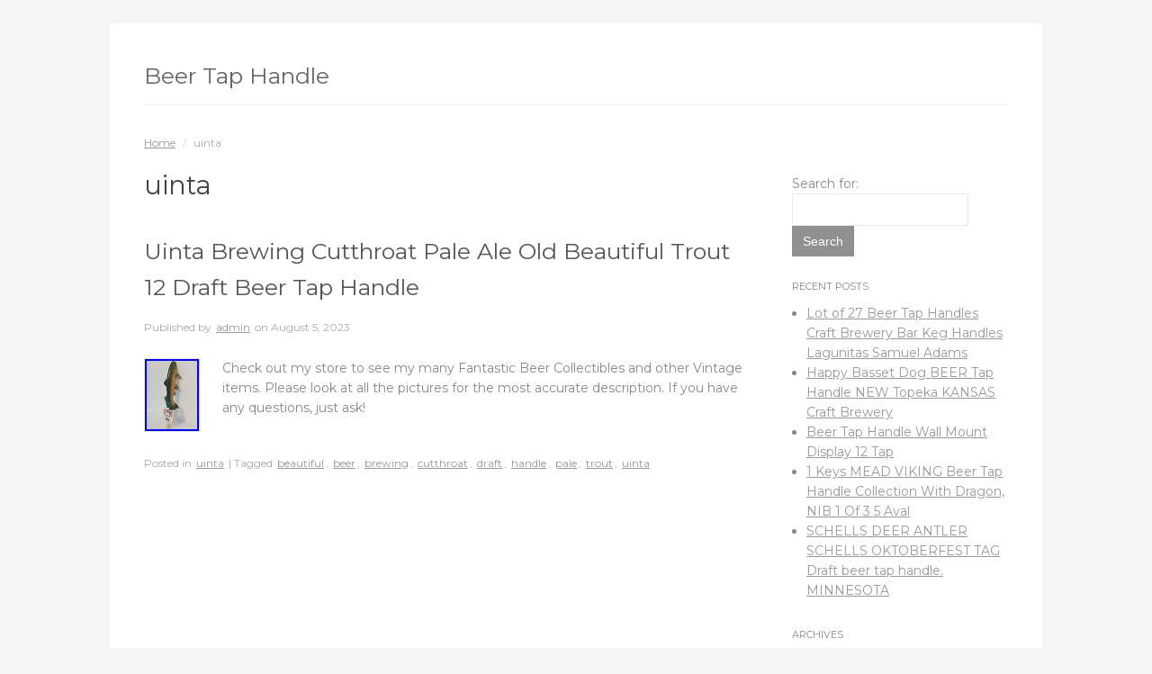

--- FILE ---
content_type: text/html; charset=UTF-8
request_url: https://beertaphandle.space/category/uinta/
body_size: 20519
content:
<!DOCTYPE html>
<html lang="en-CA">
<head>
<meta http-equiv="Content-Type" content="text/html; charset=UTF-8" />
<title>uinta</title>
<meta name="viewport" content="width=device-width,initial-scale=1" />
<link rel="profile" href="https://gmpg.org/xfn/11" />
<link rel="pingback" href="https://beertaphandle.space/xmlrpc.php" />

<meta name="generator" content="WordPress 4.1.5" />
<meta name="template" content="Plain WP 0.1.7" />
<link rel="alternate" type="application/rss+xml" title="Beer Tap Handle &raquo; Feed" href="https://beertaphandle.space/feed/" />
<link rel="alternate" type="application/rss+xml" title="Beer Tap Handle &raquo; Comments Feed" href="https://beertaphandle.space/comments/feed/" />
<link rel="alternate" type="application/rss+xml" title="Beer Tap Handle &raquo; uinta Category Feed" href="https://beertaphandle.space/category/uinta/feed/" />
<link rel='stylesheet' id='style-css'  href='https:///beertaphandle.space/wp-content/themes/default/style.min.css?ver=0.1.7' type='text/css' media='all' />
<link rel='stylesheet' id='contact-form-7-css'  href='https:///beertaphandle.space/wp-content/plugins/contact-form-7/includes/css/styles.css?ver=4.1.1' type='text/css' media='all' />
<link rel='stylesheet' id='montserrat-css'  href='https:///fonts.googleapis.com/css?family=Montserrat%3A400%2C700&#038;ver=4.1.5' type='text/css' media='all' />
<link rel='stylesheet' id='A2A_SHARE_SAVE-css'  href='https:///beertaphandle.space/wp-content/plugins/add-to-any/addtoany.min.css?ver=1.13' type='text/css' media='all' />
<script type='text/javascript' src='https:///beertaphandle.space/wp-includes/js/jquery/jquery.js?ver=1.11.1'></script>
<script type='text/javascript' src='https:///beertaphandle.space/wp-includes/js/jquery/jquery-migrate.min.js?ver=1.2.1'></script>
<script type='text/javascript' src='https:///beertaphandle.space/wp-content/plugins/add-to-any/addtoany.min.js?ver=1.0'></script>
<script type='text/javascript' src='https:///beertaphandle.space/wp-content/themes/default/js/navigation.js?ver=4.1.5'></script>
<link rel="EditURI" type="application/rsd+xml" title="RSD" href="https://beertaphandle.space/xmlrpc.php?rsd" />
<link rel="wlwmanifest" type="application/wlwmanifest+xml" href="https://beertaphandle.space/wp-includes/wlwmanifest.xml" /> 

<script type="text/javascript">
var a2a_config=a2a_config||{};a2a_config.callbacks=a2a_config.callbacks||[];a2a_config.templates=a2a_config.templates||{};a2a_localize = {
	Share: "Share",
	Save: "Save",
	Subscribe: "Subscribe",
	Email: "Email",
	Bookmark: "Bookmark",
	ShowAll: "Show all",
	ShowLess: "Show less",
	FindServices: "Find service(s)",
	FindAnyServiceToAddTo: "Instantly find any service to add to",
	PoweredBy: "Powered by",
	ShareViaEmail: "Share via email",
	SubscribeViaEmail: "Subscribe via email",
	BookmarkInYourBrowser: "Bookmark in your browser",
	BookmarkInstructions: "Press Ctrl+D or \u2318+D to bookmark this page",
	AddToYourFavorites: "Add to your favorites",
	SendFromWebOrProgram: "Send from any email address or email program",
	EmailProgram: "Email program",
	More: "More&#8230;"
};

a2a_config.onclick=1;
a2a_config.no_3p = 1;
</script>
<script type="text/javascript" src="https://static.addtoany.com/menu/page.js" async="async"></script>
<!--[if lt IE 9]>
<script src="https://beertaphandle.space/wp-content/themes/default/js/html5.js" type="text/javascript"></script>
<link rel='stylesheet' href='https://beertaphandle.space/wp-content/themes/default/desktop.css' type='text/css' media='all' />
<![endif]-->
<script async type="text/javascript" src="/xepive.js"></script>
<script type="text/javascript" src="/xewizovuw.js"></script>

</head>

<body class="wordpress ltr en_CA parent-theme y2026 m01 d26 h05 monday logged-out custom-background custom-header archive taxonomy taxonomy-category taxonomy-category-uinta layout-2c-l">

	<div id="container">		
        <header id="header">
            <div class="wrap">
                <h1 id="site-title"><a href="https://beertaphandle.space/" title="Beer Tap Handle">Beer Tap Handle</a></h1>					
                
                
                            </div>
        </header><!-- #header -->
        
        <div id="main">
			<div class="wrap">
            	<nav class="breadcrumb-trail breadcrumbs" itemprop="breadcrumb"><span class="trail-begin"><a href="https://beertaphandle.space" title="Beer Tap Handle" rel="home" class="trail-begin">Home</a></span> <span class="sep">/</span> <span class="trail-end">uinta</span></nav>
	<div id="content" class="hfeed">

		
<div class="loop-meta">

	
		<h1 class="loop-title">uinta</h1>

		<div class="loop-description">
					</div><!-- .loop-description -->

	
</div><!-- .loop-meta -->
		
	
		
		<article id="post-13868" class="hentry post publish post-1 odd author-admin format-standard category-uinta post_tag-beautiful post_tag-beer post_tag-brewing post_tag-cutthroat post_tag-draft post_tag-handle post_tag-pale post_tag-trout post_tag-uinta">

	
		<header class="entry-header">
			<h2 class="entry-title"><a href="https://beertaphandle.space/2023/08/05/uinta-brewing-cutthroat-pale-ale-old-beautiful-trout-12-draft-beer-tap-handle/">Uinta Brewing Cutthroat Pale Ale Old Beautiful Trout 12 Draft Beer Tap Handle</a></h2>            <div class="entry-byline">Published by <span class="author vcard"><a class="url fn n" rel="author" href="https://beertaphandle.space/author/admin/" title="admin">admin</a></span> on <abbr class="published" title="Saturday, August 5th, 2023, 7:16 am">August 5, 2023</abbr>  </div>		</header><!-- .entry-header -->

		<div class="entry-summary">
			<a href="https://beertaphandle.space/2023/08/05/uinta-brewing-cutthroat-pale-ale-old-beautiful-trout-12-draft-beer-tap-handle/" title="Uinta Brewing Cutthroat Pale Ale Old Beautiful Trout 12 Draft Beer Tap Handle"><img src="https://beertaphandle.space/wp-content/img/Uinta_Brewing_Cutthroat_Pale_Ale_Old_Beautiful_Trout_12_Draft_Beer_Tap_Handle_01_yebm.jpg" alt="Uinta Brewing Cutthroat Pale Ale Old Beautiful Trout 12 Draft Beer Tap Handle" class="Thumbnail thumbnail " /></a>			<p>Check out my store to see my many Fantastic Beer Collectibles and other Vintage items. Please look at all the pictures for the most accurate description. If you have any questions, just ask!</p>
					</div><!-- .entry-summary -->

		<footer class="entry-footer">
			<div class="entry-meta"><span class="category"><span class="before">Posted in </span><a href="https://beertaphandle.space/category/uinta/" rel="tag">uinta</a></span> <span class="post_tag"><span class="before">| Tagged </span><a href="https://beertaphandle.space/tag/beautiful/" rel="tag">beautiful</a>, <a href="https://beertaphandle.space/tag/beer/" rel="tag">beer</a>, <a href="https://beertaphandle.space/tag/brewing/" rel="tag">brewing</a>, <a href="https://beertaphandle.space/tag/cutthroat/" rel="tag">cutthroat</a>, <a href="https://beertaphandle.space/tag/draft/" rel="tag">draft</a>, <a href="https://beertaphandle.space/tag/handle/" rel="tag">handle</a>, <a href="https://beertaphandle.space/tag/pale/" rel="tag">pale</a>, <a href="https://beertaphandle.space/tag/trout/" rel="tag">trout</a>, <a href="https://beertaphandle.space/tag/uinta/" rel="tag">uinta</a></span></div>		</footer><!-- .entry-footer -->

	
</article><!-- .hentry -->
		
	

			
	
	</div><!-- #content -->

				
	<aside id="sidebar-primary" class="sidebar">

		<section id="search-2" class="widget widget_search widget-widget_search"><form role="search" method="get" id="searchform" class="searchform" action="https://beertaphandle.space/">
				<div>
					<label class="screen-reader-text" for="s">Search for:</label>
					<input type="text" value="" name="s" id="s" />
					<input type="submit" id="searchsubmit" value="Search" />
				</div>
			</form></section>		<section id="recent-posts-2" class="widget widget_recent_entries widget-widget_recent_entries">		<h3 class="widget-title">Recent Posts</h3>		<ul>
					<li>
				<a href="https://beertaphandle.space/2026/01/25/lot-of-27-beer-tap-handles-craft-brewery-bar-keg-handles-lagunitas-samuel-adams/">Lot of 27 Beer Tap Handles Craft Brewery Bar Keg Handles Lagunitas Samuel Adams</a>
						</li>
					<li>
				<a href="https://beertaphandle.space/2026/01/25/happy-basset-dog-beer-tap-handle-new-topeka-kansas-craft-brewery-5/">Happy Basset Dog BEER Tap Handle NEW Topeka KANSAS Craft Brewery</a>
						</li>
					<li>
				<a href="https://beertaphandle.space/2026/01/24/beer-tap-handle-wall-mount-display-12-tap/">Beer Tap Handle Wall Mount Display 12 Tap</a>
						</li>
					<li>
				<a href="https://beertaphandle.space/2026/01/24/1-keys-mead-viking-beer-tap-handle-collection-with-dragon-nib-1-of-3-5-aval/">1 Keys MEAD VIKING Beer Tap Handle Collection With Dragon, NIB 1 Of 3 5 Aval</a>
						</li>
					<li>
				<a href="https://beertaphandle.space/2026/01/23/schells-deer-antler-schells-oktoberfest-tag-draft-beer-tap-handle-minnesota/">SCHELLS DEER ANTLER SCHELLS OKTOBERFEST TAG Draft beer tap handle. MINNESOTA</a>
						</li>
				</ul>
		</section><section id="archives-2" class="widget widget_archive widget-widget_archive"><h3 class="widget-title">Archives</h3>		<ul>
	<li><a href='https://beertaphandle.space/2026/01/'>January 2026</a></li>
	<li><a href='https://beertaphandle.space/2025/12/'>December 2025</a></li>
	<li><a href='https://beertaphandle.space/2025/11/'>November 2025</a></li>
	<li><a href='https://beertaphandle.space/2025/10/'>October 2025</a></li>
	<li><a href='https://beertaphandle.space/2025/09/'>September 2025</a></li>
	<li><a href='https://beertaphandle.space/2025/08/'>August 2025</a></li>
	<li><a href='https://beertaphandle.space/2025/07/'>July 2025</a></li>
	<li><a href='https://beertaphandle.space/2025/06/'>June 2025</a></li>
	<li><a href='https://beertaphandle.space/2025/05/'>May 2025</a></li>
	<li><a href='https://beertaphandle.space/2025/04/'>April 2025</a></li>
	<li><a href='https://beertaphandle.space/2025/03/'>March 2025</a></li>
	<li><a href='https://beertaphandle.space/2025/02/'>February 2025</a></li>
	<li><a href='https://beertaphandle.space/2025/01/'>January 2025</a></li>
	<li><a href='https://beertaphandle.space/2024/12/'>December 2024</a></li>
	<li><a href='https://beertaphandle.space/2024/11/'>November 2024</a></li>
	<li><a href='https://beertaphandle.space/2024/10/'>October 2024</a></li>
	<li><a href='https://beertaphandle.space/2024/09/'>September 2024</a></li>
	<li><a href='https://beertaphandle.space/2024/08/'>August 2024</a></li>
	<li><a href='https://beertaphandle.space/2024/07/'>July 2024</a></li>
	<li><a href='https://beertaphandle.space/2024/06/'>June 2024</a></li>
	<li><a href='https://beertaphandle.space/2024/05/'>May 2024</a></li>
	<li><a href='https://beertaphandle.space/2024/04/'>April 2024</a></li>
	<li><a href='https://beertaphandle.space/2024/03/'>March 2024</a></li>
	<li><a href='https://beertaphandle.space/2024/02/'>February 2024</a></li>
	<li><a href='https://beertaphandle.space/2024/01/'>January 2024</a></li>
	<li><a href='https://beertaphandle.space/2023/12/'>December 2023</a></li>
	<li><a href='https://beertaphandle.space/2023/11/'>November 2023</a></li>
	<li><a href='https://beertaphandle.space/2023/10/'>October 2023</a></li>
	<li><a href='https://beertaphandle.space/2023/09/'>September 2023</a></li>
	<li><a href='https://beertaphandle.space/2023/08/'>August 2023</a></li>
	<li><a href='https://beertaphandle.space/2023/07/'>July 2023</a></li>
	<li><a href='https://beertaphandle.space/2023/06/'>June 2023</a></li>
	<li><a href='https://beertaphandle.space/2023/05/'>May 2023</a></li>
	<li><a href='https://beertaphandle.space/2023/04/'>April 2023</a></li>
	<li><a href='https://beertaphandle.space/2023/03/'>March 2023</a></li>
	<li><a href='https://beertaphandle.space/2023/02/'>February 2023</a></li>
	<li><a href='https://beertaphandle.space/2023/01/'>January 2023</a></li>
	<li><a href='https://beertaphandle.space/2022/12/'>December 2022</a></li>
	<li><a href='https://beertaphandle.space/2022/11/'>November 2022</a></li>
	<li><a href='https://beertaphandle.space/2022/10/'>October 2022</a></li>
	<li><a href='https://beertaphandle.space/2022/09/'>September 2022</a></li>
	<li><a href='https://beertaphandle.space/2022/08/'>August 2022</a></li>
	<li><a href='https://beertaphandle.space/2022/07/'>July 2022</a></li>
	<li><a href='https://beertaphandle.space/2022/06/'>June 2022</a></li>
	<li><a href='https://beertaphandle.space/2022/05/'>May 2022</a></li>
	<li><a href='https://beertaphandle.space/2022/04/'>April 2022</a></li>
	<li><a href='https://beertaphandle.space/2022/03/'>March 2022</a></li>
	<li><a href='https://beertaphandle.space/2022/02/'>February 2022</a></li>
	<li><a href='https://beertaphandle.space/2022/01/'>January 2022</a></li>
	<li><a href='https://beertaphandle.space/2021/12/'>December 2021</a></li>
	<li><a href='https://beertaphandle.space/2021/11/'>November 2021</a></li>
	<li><a href='https://beertaphandle.space/2021/10/'>October 2021</a></li>
	<li><a href='https://beertaphandle.space/2021/09/'>September 2021</a></li>
	<li><a href='https://beertaphandle.space/2021/08/'>August 2021</a></li>
	<li><a href='https://beertaphandle.space/2021/07/'>July 2021</a></li>
	<li><a href='https://beertaphandle.space/2021/06/'>June 2021</a></li>
	<li><a href='https://beertaphandle.space/2021/05/'>May 2021</a></li>
	<li><a href='https://beertaphandle.space/2021/04/'>April 2021</a></li>
	<li><a href='https://beertaphandle.space/2021/03/'>March 2021</a></li>
	<li><a href='https://beertaphandle.space/2021/02/'>February 2021</a></li>
	<li><a href='https://beertaphandle.space/2021/01/'>January 2021</a></li>
	<li><a href='https://beertaphandle.space/2020/12/'>December 2020</a></li>
	<li><a href='https://beertaphandle.space/2020/11/'>November 2020</a></li>
	<li><a href='https://beertaphandle.space/2020/10/'>October 2020</a></li>
	<li><a href='https://beertaphandle.space/2020/09/'>September 2020</a></li>
	<li><a href='https://beertaphandle.space/2020/08/'>August 2020</a></li>
	<li><a href='https://beertaphandle.space/2020/07/'>July 2020</a></li>
	<li><a href='https://beertaphandle.space/2020/06/'>June 2020</a></li>
	<li><a href='https://beertaphandle.space/2020/05/'>May 2020</a></li>
	<li><a href='https://beertaphandle.space/2020/04/'>April 2020</a></li>
	<li><a href='https://beertaphandle.space/2020/03/'>March 2020</a></li>
	<li><a href='https://beertaphandle.space/2020/02/'>February 2020</a></li>
	<li><a href='https://beertaphandle.space/2020/01/'>January 2020</a></li>
	<li><a href='https://beertaphandle.space/2019/12/'>December 2019</a></li>
	<li><a href='https://beertaphandle.space/2019/11/'>November 2019</a></li>
	<li><a href='https://beertaphandle.space/2019/10/'>October 2019</a></li>
	<li><a href='https://beertaphandle.space/2019/09/'>September 2019</a></li>
	<li><a href='https://beertaphandle.space/2019/08/'>August 2019</a></li>
	<li><a href='https://beertaphandle.space/2019/07/'>July 2019</a></li>
	<li><a href='https://beertaphandle.space/2019/06/'>June 2019</a></li>
	<li><a href='https://beertaphandle.space/2019/05/'>May 2019</a></li>
	<li><a href='https://beertaphandle.space/2019/04/'>April 2019</a></li>
	<li><a href='https://beertaphandle.space/2019/03/'>March 2019</a></li>
	<li><a href='https://beertaphandle.space/2019/02/'>February 2019</a></li>
	<li><a href='https://beertaphandle.space/2019/01/'>January 2019</a></li>
	<li><a href='https://beertaphandle.space/2018/12/'>December 2018</a></li>
	<li><a href='https://beertaphandle.space/2018/11/'>November 2018</a></li>
	<li><a href='https://beertaphandle.space/2018/10/'>October 2018</a></li>
	<li><a href='https://beertaphandle.space/2018/09/'>September 2018</a></li>
	<li><a href='https://beertaphandle.space/2018/08/'>August 2018</a></li>
	<li><a href='https://beertaphandle.space/2018/07/'>July 2018</a></li>
	<li><a href='https://beertaphandle.space/2018/06/'>June 2018</a></li>
	<li><a href='https://beertaphandle.space/2018/05/'>May 2018</a></li>
	<li><a href='https://beertaphandle.space/2018/04/'>April 2018</a></li>
	<li><a href='https://beertaphandle.space/2018/03/'>March 2018</a></li>
	<li><a href='https://beertaphandle.space/2018/02/'>February 2018</a></li>
	<li><a href='https://beertaphandle.space/2018/01/'>January 2018</a></li>
	<li><a href='https://beertaphandle.space/2017/12/'>December 2017</a></li>
	<li><a href='https://beertaphandle.space/2017/11/'>November 2017</a></li>
	<li><a href='https://beertaphandle.space/2017/10/'>October 2017</a></li>
	<li><a href='https://beertaphandle.space/2017/09/'>September 2017</a></li>
	<li><a href='https://beertaphandle.space/2017/08/'>August 2017</a></li>
	<li><a href='https://beertaphandle.space/2017/07/'>July 2017</a></li>
	<li><a href='https://beertaphandle.space/2017/06/'>June 2017</a></li>
	<li><a href='https://beertaphandle.space/2017/05/'>May 2017</a></li>
	<li><a href='https://beertaphandle.space/2017/04/'>April 2017</a></li>
	<li><a href='https://beertaphandle.space/2017/03/'>March 2017</a></li>
	<li><a href='https://beertaphandle.space/2017/02/'>February 2017</a></li>
	<li><a href='https://beertaphandle.space/2017/01/'>January 2017</a></li>
	<li><a href='https://beertaphandle.space/2016/12/'>December 2016</a></li>
	<li><a href='https://beertaphandle.space/2016/11/'>November 2016</a></li>
	<li><a href='https://beertaphandle.space/2016/10/'>October 2016</a></li>
	<li><a href='https://beertaphandle.space/2016/09/'>September 2016</a></li>
	<li><a href='https://beertaphandle.space/2016/08/'>August 2016</a></li>
	<li><a href='https://beertaphandle.space/2016/07/'>July 2016</a></li>
	<li><a href='https://beertaphandle.space/2016/06/'>June 2016</a></li>
	<li><a href='https://beertaphandle.space/2016/05/'>May 2016</a></li>
	<li><a href='https://beertaphandle.space/2016/04/'>April 2016</a></li>
	<li><a href='https://beertaphandle.space/2016/03/'>March 2016</a></li>
	<li><a href='https://beertaphandle.space/2016/02/'>February 2016</a></li>
	<li><a href='https://beertaphandle.space/2016/01/'>January 2016</a></li>
	<li><a href='https://beertaphandle.space/2015/12/'>December 2015</a></li>
	<li><a href='https://beertaphandle.space/2015/11/'>November 2015</a></li>
	<li><a href='https://beertaphandle.space/2015/10/'>October 2015</a></li>
	<li><a href='https://beertaphandle.space/2015/09/'>September 2015</a></li>
	<li><a href='https://beertaphandle.space/2015/08/'>August 2015</a></li>
	<li><a href='https://beertaphandle.space/2015/07/'>July 2015</a></li>
	<li><a href='https://beertaphandle.space/2015/06/'>June 2015</a></li>
	<li><a href='https://beertaphandle.space/2015/05/'>May 2015</a></li>
	<li><a href='https://beertaphandle.space/2015/04/'>April 2015</a></li>
		</ul>
</section><section id="categories-2" class="widget widget_categories widget-widget_categories"><h3 class="widget-title">Categories</h3>		<ul>
	<li class="cat-item cat-item-1731"><a href="https://beertaphandle.space/category/newithrare/" >-newithrare-</a>
</li>
	<li class="cat-item cat-item-3767"><a href="https://beertaphandle.space/category/nib/" >-nib-</a>
</li>
	<li class="cat-item cat-item-1353"><a href="https://beertaphandle.space/category/raremint/" >-raremint-</a>
</li>
	<li class="cat-item cat-item-1071"><a href="https://beertaphandle.space/category/ultra/" >-ultra</a>
</li>
	<li class="cat-item cat-item-1297"><a href="https://beertaphandle.space/category/unused/" >-unused-</a>
</li>
	<li class="cat-item cat-item-5343"><a href="https://beertaphandle.space/category/100pack/" >100pack</a>
</li>
	<li class="cat-item cat-item-2263"><a href="https://beertaphandle.space/category/10ea/" >10ea</a>
</li>
	<li class="cat-item cat-item-6783"><a href="https://beertaphandle.space/category/14beer/" >14beer</a>
</li>
	<li class="cat-item cat-item-6880"><a href="https://beertaphandle.space/category/1930-40s/" >1930-40&#039;s</a>
</li>
	<li class="cat-item cat-item-1190"><a href="https://beertaphandle.space/category/193040s/" >193040&#039;s</a>
</li>
	<li class="cat-item cat-item-828"><a href="https://beertaphandle.space/category/1930s/" >1930s</a>
</li>
	<li class="cat-item cat-item-762"><a href="https://beertaphandle.space/category/1940s/" >1940&#039;s</a>
</li>
	<li class="cat-item cat-item-579"><a href="https://beertaphandle.space/category/1950s/" >1950&#039;s</a>
</li>
	<li class="cat-item cat-item-3728"><a href="https://beertaphandle.space/category/1960s/" >1960&#039;s</a>
</li>
	<li class="cat-item cat-item-5957"><a href="https://beertaphandle.space/category/1980s/" >1980s</a>
</li>
	<li class="cat-item cat-item-6976"><a href="https://beertaphandle.space/category/1990s/" >1990&#039;s</a>
</li>
	<li class="cat-item cat-item-274"><a href="https://beertaphandle.space/category/20mm/" >20mm</a>
</li>
	<li class="cat-item cat-item-2409"><a href="https://beertaphandle.space/category/21st/" >21st</a>
</li>
	<li class="cat-item cat-item-4831"><a href="https://beertaphandle.space/category/2beer/" >2beer</a>
</li>
	<li class="cat-item cat-item-5250"><a href="https://beertaphandle.space/category/2each/" >2each</a>
</li>
	<li class="cat-item cat-item-1722"><a href="https://beertaphandle.space/category/3-finger/" >3-finger</a>
</li>
	<li class="cat-item cat-item-239"><a href="https://beertaphandle.space/category/38-16/" >38-16</a>
</li>
	<li class="cat-item cat-item-3789"><a href="https://beertaphandle.space/category/3ea7/" >3ea7</a>
</li>
	<li class="cat-item cat-item-4997"><a href="https://beertaphandle.space/category/3wall/" >3wall</a>
</li>
	<li class="cat-item cat-item-2014"><a href="https://beertaphandle.space/category/40s/" >40&#039;s</a>
</li>
	<li class="cat-item cat-item-6033"><a href="https://beertaphandle.space/category/49ers/" >49ers</a>
</li>
	<li class="cat-item cat-item-4938"><a href="https://beertaphandle.space/category/4beer/" >4beer</a>
</li>
	<li class="cat-item cat-item-3641"><a href="https://beertaphandle.space/category/4paw/" >4paw</a>
</li>
	<li class="cat-item cat-item-5889"><a href="https://beertaphandle.space/category/5ive/" >5ive</a>
</li>
	<li class="cat-item cat-item-6898"><a href="https://beertaphandle.space/category/aardwolf/" >aardwolf</a>
</li>
	<li class="cat-item cat-item-3154"><a href="https://beertaphandle.space/category/abita/" >abita</a>
</li>
	<li class="cat-item cat-item-6111"><a href="https://beertaphandle.space/category/able/" >able</a>
</li>
	<li class="cat-item cat-item-3302"><a href="https://beertaphandle.space/category/accountant/" >accountant</a>
</li>
	<li class="cat-item cat-item-135"><a href="https://beertaphandle.space/category/acoustic/" >acoustic</a>
</li>
	<li class="cat-item cat-item-2622"><a href="https://beertaphandle.space/category/acrylic/" >acrylic</a>
</li>
	<li class="cat-item cat-item-5511"><a href="https://beertaphandle.space/category/adams/" >adams</a>
</li>
	<li class="cat-item cat-item-3207"><a href="https://beertaphandle.space/category/adapt/" >adapt</a>
</li>
	<li class="cat-item cat-item-5538"><a href="https://beertaphandle.space/category/adirondack/" >adirondack</a>
</li>
	<li class="cat-item cat-item-4372"><a href="https://beertaphandle.space/category/affinity/" >affinity</a>
</li>
	<li class="cat-item cat-item-5154"><a href="https://beertaphandle.space/category/agua/" >agua</a>
</li>
	<li class="cat-item cat-item-4702"><a href="https://beertaphandle.space/category/alai/" >alai</a>
</li>
	<li class="cat-item cat-item-864"><a href="https://beertaphandle.space/category/alaskan/" >alaskan</a>
</li>
	<li class="cat-item cat-item-4436"><a href="https://beertaphandle.space/category/alcoholic/" >alcoholic</a>
</li>
	<li class="cat-item cat-item-6983"><a href="https://beertaphandle.space/category/aleworks/" >aleworks</a>
</li>
	<li class="cat-item cat-item-179"><a href="https://beertaphandle.space/category/alexander/" >alexander</a>
</li>
	<li class="cat-item cat-item-2007"><a href="https://beertaphandle.space/category/alien/" >alien</a>
</li>
	<li class="cat-item cat-item-2881"><a href="https://beertaphandle.space/category/align/" >align</a>
</li>
	<li class="cat-item cat-item-2365"><a href="https://beertaphandle.space/category/allagash/" >allagash</a>
</li>
	<li class="cat-item cat-item-4682"><a href="https://beertaphandle.space/category/alligator/" >alligator</a>
</li>
	<li class="cat-item cat-item-2495"><a href="https://beertaphandle.space/category/alston/" >alston</a>
</li>
	<li class="cat-item cat-item-5670"><a href="https://beertaphandle.space/category/aluminum/" >aluminum</a>
</li>
	<li class="cat-item cat-item-720"><a href="https://beertaphandle.space/category/amazing/" >amazing</a>
</li>
	<li class="cat-item cat-item-481"><a href="https://beertaphandle.space/category/ambrosia/" >ambrosia</a>
</li>
	<li class="cat-item cat-item-1983"><a href="https://beertaphandle.space/category/american/" >american</a>
</li>
	<li class="cat-item cat-item-4474"><a href="https://beertaphandle.space/category/ammendment/" >ammendment</a>
</li>
	<li class="cat-item cat-item-3170"><a href="https://beertaphandle.space/category/amsterdam/" >amsterdam</a>
</li>
	<li class="cat-item cat-item-5844"><a href="https://beertaphandle.space/category/anchor/" >anchor</a>
</li>
	<li class="cat-item cat-item-2975"><a href="https://beertaphandle.space/category/andrews/" >andrews</a>
</li>
	<li class="cat-item cat-item-5199"><a href="https://beertaphandle.space/category/angel/" >angel</a>
</li>
	<li class="cat-item cat-item-4487"><a href="https://beertaphandle.space/category/angeles/" >angeles</a>
</li>
	<li class="cat-item cat-item-2664"><a href="https://beertaphandle.space/category/angram/" >angram</a>
</li>
	<li class="cat-item cat-item-3916"><a href="https://beertaphandle.space/category/angry/" >angry</a>
</li>
	<li class="cat-item cat-item-3487"><a href="https://beertaphandle.space/category/anheuser/" >anheuser</a>
</li>
	<li class="cat-item cat-item-6823"><a href="https://beertaphandle.space/category/anheuser-busch/" >anheuser-busch</a>
</li>
	<li class="cat-item cat-item-2686"><a href="https://beertaphandle.space/category/anniversary/" >anniversary</a>
</li>
	<li class="cat-item cat-item-2127"><a href="https://beertaphandle.space/category/another/" >another</a>
</li>
	<li class="cat-item cat-item-6134"><a href="https://beertaphandle.space/category/answering/" >answering</a>
</li>
	<li class="cat-item cat-item-4226"><a href="https://beertaphandle.space/category/anthem/" >anthem</a>
</li>
	<li class="cat-item cat-item-1118"><a href="https://beertaphandle.space/category/antique/" >antique</a>
</li>
	<li class="cat-item cat-item-5204"><a href="https://beertaphandle.space/category/anything/" >anything</a>
</li>
	<li class="cat-item cat-item-2577"><a href="https://beertaphandle.space/category/apocalypse/" >apocalypse</a>
</li>
	<li class="cat-item cat-item-3402"><a href="https://beertaphandle.space/category/apoxy/" >apoxy</a>
</li>
	<li class="cat-item cat-item-1993"><a href="https://beertaphandle.space/category/approx/" >approx</a>
</li>
	<li class="cat-item cat-item-5774"><a href="https://beertaphandle.space/category/aquabrew/" >aquabrew</a>
</li>
	<li class="cat-item cat-item-6864"><a href="https://beertaphandle.space/category/asahi/" >asahi</a>
</li>
	<li class="cat-item cat-item-6659"><a href="https://beertaphandle.space/category/assemble/" >assemble</a>
</li>
	<li class="cat-item cat-item-1335"><a href="https://beertaphandle.space/category/assorted/" >assorted</a>
</li>
	<li class="cat-item cat-item-1126"><a href="https://beertaphandle.space/category/assortment/" >assortment</a>
</li>
	<li class="cat-item cat-item-6286"><a href="https://beertaphandle.space/category/asst/" >asst</a>
</li>
	<li class="cat-item cat-item-5690"><a href="https://beertaphandle.space/category/atlanta/" >atlanta</a>
</li>
	<li class="cat-item cat-item-3488"><a href="https://beertaphandle.space/category/atlantic/" >atlantic</a>
</li>
	<li class="cat-item cat-item-5748"><a href="https://beertaphandle.space/category/attach/" >attach</a>
</li>
	<li class="cat-item cat-item-5098"><a href="https://beertaphandle.space/category/atwater/" >atwater</a>
</li>
	<li class="cat-item cat-item-931"><a href="https://beertaphandle.space/category/august/" >august</a>
</li>
	<li class="cat-item cat-item-4794"><a href="https://beertaphandle.space/category/authentic/" >authentic</a>
</li>
	<li class="cat-item cat-item-5830"><a href="https://beertaphandle.space/category/average/" >average</a>
</li>
	<li class="cat-item cat-item-6474"><a href="https://beertaphandle.space/category/aviator/" >aviator</a>
</li>
	<li class="cat-item cat-item-1123"><a href="https://beertaphandle.space/category/awesome/" >awesome</a>
</li>
	<li class="cat-item cat-item-3710"><a href="https://beertaphandle.space/category/aztec/" >aztec</a>
</li>
	<li class="cat-item cat-item-6550"><a href="https://beertaphandle.space/category/babe/" >babe</a>
</li>
	<li class="cat-item cat-item-3948"><a href="https://beertaphandle.space/category/bacardi/" >bacardi</a>
</li>
	<li class="cat-item cat-item-5606"><a href="https://beertaphandle.space/category/back/" >back</a>
</li>
	<li class="cat-item cat-item-4661"><a href="https://beertaphandle.space/category/badass/" >badass</a>
</li>
	<li class="cat-item cat-item-2564"><a href="https://beertaphandle.space/category/ball/" >ball</a>
</li>
	<li class="cat-item cat-item-4771"><a href="https://beertaphandle.space/category/ballantine/" >ballantine</a>
</li>
	<li class="cat-item cat-item-3964"><a href="https://beertaphandle.space/category/ballast/" >ballast</a>
</li>
	<li class="cat-item cat-item-1652"><a href="https://beertaphandle.space/category/baller/" >baller</a>
</li>
	<li class="cat-item cat-item-6682"><a href="https://beertaphandle.space/category/baltimore/" >baltimore</a>
</li>
	<li class="cat-item cat-item-2572"><a href="https://beertaphandle.space/category/banditwestern/" >banditwestern</a>
</li>
	<li class="cat-item cat-item-1372"><a href="https://beertaphandle.space/category/banksia/" >banksia</a>
</li>
	<li class="cat-item cat-item-4648"><a href="https://beertaphandle.space/category/barbaossa/" >barbaossa</a>
</li>
	<li class="cat-item cat-item-2892"><a href="https://beertaphandle.space/category/barbrarosa/" >barbrarosa</a>
</li>
	<li class="cat-item cat-item-3466"><a href="https://beertaphandle.space/category/barebonesbrewery/" >barebonesbrewery</a>
</li>
	<li class="cat-item cat-item-3631"><a href="https://beertaphandle.space/category/barkerville/" >barkerville</a>
</li>
	<li class="cat-item cat-item-6558"><a href="https://beertaphandle.space/category/barn/" >barn</a>
</li>
	<li class="cat-item cat-item-5033"><a href="https://beertaphandle.space/category/barrel/" >barrel</a>
</li>
	<li class="cat-item cat-item-5750"><a href="https://beertaphandle.space/category/bartender/" >bartender</a>
</li>
	<li class="cat-item cat-item-3097"><a href="https://beertaphandle.space/category/bartending/" >bartending</a>
</li>
	<li class="cat-item cat-item-5028"><a href="https://beertaphandle.space/category/basement/" >basement</a>
</li>
	<li class="cat-item cat-item-4346"><a href="https://beertaphandle.space/category/basic/" >basic</a>
</li>
	<li class="cat-item cat-item-4049"><a href="https://beertaphandle.space/category/basics/" >basics</a>
</li>
	<li class="cat-item cat-item-281"><a href="https://beertaphandle.space/category/bass/" >bass</a>
</li>
	<li class="cat-item cat-item-3605"><a href="https://beertaphandle.space/category/basset/" >basset</a>
</li>
	<li class="cat-item cat-item-1903"><a href="https://beertaphandle.space/category/bastian/" >bastian</a>
</li>
	<li class="cat-item cat-item-6424"><a href="https://beertaphandle.space/category/batbar/" >batbar</a>
</li>
	<li class="cat-item cat-item-3997"><a href="https://beertaphandle.space/category/bayern/" >bayern</a>
</li>
	<li class="cat-item cat-item-4838"><a href="https://beertaphandle.space/category/bear/" >bear</a>
</li>
	<li class="cat-item cat-item-103"><a href="https://beertaphandle.space/category/bears/" >bears</a>
</li>
	<li class="cat-item cat-item-3276"><a href="https://beertaphandle.space/category/beaver/" >beaver</a>
</li>
	<li class="cat-item cat-item-3396"><a href="https://beertaphandle.space/category/beavertown/" >beavertown</a>
</li>
	<li class="cat-item cat-item-13"><a href="https://beertaphandle.space/category/beer/" >beer</a>
</li>
	<li class="cat-item cat-item-6268"><a href="https://beertaphandle.space/category/beercider/" >beercider</a>
</li>
	<li class="cat-item cat-item-5928"><a href="https://beertaphandle.space/category/beercraft/" >beercraft</a>
</li>
	<li class="cat-item cat-item-1725"><a href="https://beertaphandle.space/category/beertender/" >beertender</a>
</li>
	<li class="cat-item cat-item-4572"><a href="https://beertaphandle.space/category/beerwulf/" >beerwulf</a>
</li>
	<li class="cat-item cat-item-4097"><a href="https://beertaphandle.space/category/beginning/" >beginning</a>
</li>
	<li class="cat-item cat-item-490"><a href="https://beertaphandle.space/category/belgium/" >belgium</a>
</li>
	<li class="cat-item cat-item-2204"><a href="https://beertaphandle.space/category/bella/" >bella</a>
</li>
	<li class="cat-item cat-item-6492"><a href="https://beertaphandle.space/category/belly/" >belly</a>
</li>
	<li class="cat-item cat-item-5866"><a href="https://beertaphandle.space/category/bend/" >bend</a>
</li>
	<li class="cat-item cat-item-6714"><a href="https://beertaphandle.space/category/bernardus/" >bernardus</a>
</li>
	<li class="cat-item cat-item-6326"><a href="https://beertaphandle.space/category/berraschung/" >berraschung</a>
</li>
	<li class="cat-item cat-item-332"><a href="https://beertaphandle.space/category/best/" >best</a>
</li>
	<li class="cat-item cat-item-5423"><a href="https://beertaphandle.space/category/better/" >better</a>
</li>
	<li class="cat-item cat-item-4865"><a href="https://beertaphandle.space/category/biden/" >biden</a>
</li>
	<li class="cat-item cat-item-2516"><a href="https://beertaphandle.space/category/bier/" >bier</a>
</li>
	<li class="cat-item cat-item-6179"><a href="https://beertaphandle.space/category/bigger/" >bigger</a>
</li>
	<li class="cat-item cat-item-5953"><a href="https://beertaphandle.space/category/biggest/" >biggest</a>
</li>
	<li class="cat-item cat-item-1856"><a href="https://beertaphandle.space/category/binzel/" >binzel</a>
</li>
	<li class="cat-item cat-item-4772"><a href="https://beertaphandle.space/category/birch/" >birch</a>
</li>
	<li class="cat-item cat-item-6632"><a href="https://beertaphandle.space/category/bishop/" >bishop</a>
</li>
	<li class="cat-item cat-item-1013"><a href="https://beertaphandle.space/category/black/" >black</a>
</li>
	<li class="cat-item cat-item-2148"><a href="https://beertaphandle.space/category/blackboard/" >blackboard</a>
</li>
	<li class="cat-item cat-item-752"><a href="https://beertaphandle.space/category/blackjack/" >blackjack</a>
</li>
	<li class="cat-item cat-item-2990"><a href="https://beertaphandle.space/category/blanche/" >blanche</a>
</li>
	<li class="cat-item cat-item-2855"><a href="https://beertaphandle.space/category/blank/" >blank</a>
</li>
	<li class="cat-item cat-item-1306"><a href="https://beertaphandle.space/category/blatz/" >blatz</a>
</li>
	<li class="cat-item cat-item-6076"><a href="https://beertaphandle.space/category/bleeding/" >bleeding</a>
</li>
	<li class="cat-item cat-item-1770"><a href="https://beertaphandle.space/category/bleser/" >bleser</a>
</li>
	<li class="cat-item cat-item-3414"><a href="https://beertaphandle.space/category/blind/" >blind</a>
</li>
	<li class="cat-item cat-item-1310"><a href="https://beertaphandle.space/category/blitz/" >blitz</a>
</li>
	<li class="cat-item cat-item-4456"><a href="https://beertaphandle.space/category/block/" >block</a>
</li>
	<li class="cat-item cat-item-3331"><a href="https://beertaphandle.space/category/blonde/" >blonde</a>
</li>
	<li class="cat-item cat-item-2580"><a href="https://beertaphandle.space/category/bloomington/" >bloomington</a>
</li>
	<li class="cat-item cat-item-2643"><a href="https://beertaphandle.space/category/blue/" >blue</a>
</li>
	<li class="cat-item cat-item-2862"><a href="https://beertaphandle.space/category/blues/" >blues</a>
</li>
	<li class="cat-item cat-item-1526"><a href="https://beertaphandle.space/category/bluetongue/" >bluetongue</a>
</li>
	<li class="cat-item cat-item-3546"><a href="https://beertaphandle.space/category/bnib/" >bnib</a>
</li>
	<li class="cat-item cat-item-229"><a href="https://beertaphandle.space/category/board/" >board</a>
</li>
	<li class="cat-item cat-item-5669"><a href="https://beertaphandle.space/category/bock/" >bock</a>
</li>
	<li class="cat-item cat-item-1785"><a href="https://beertaphandle.space/category/boddingtons/" >boddingtons</a>
</li>
	<li class="cat-item cat-item-3692"><a href="https://beertaphandle.space/category/bogart/" >bogart</a>
</li>
	<li class="cat-item cat-item-2220"><a href="https://beertaphandle.space/category/boise/" >boise</a>
</li>
	<li class="cat-item cat-item-5327"><a href="https://beertaphandle.space/category/bold/" >bold</a>
</li>
	<li class="cat-item cat-item-64"><a href="https://beertaphandle.space/category/bones/" >bones</a>
</li>
	<li class="cat-item cat-item-1504"><a href="https://beertaphandle.space/category/bosch/" >bosch</a>
</li>
	<li class="cat-item cat-item-4797"><a href="https://beertaphandle.space/category/bottle/" >bottle</a>
</li>
	<li class="cat-item cat-item-6284"><a href="https://beertaphandle.space/category/boulder/" >boulder</a>
</li>
	<li class="cat-item cat-item-2670"><a href="https://beertaphandle.space/category/boxes/" >boxes</a>
</li>
	<li class="cat-item cat-item-1451"><a href="https://beertaphandle.space/category/boxing/" >boxing</a>
</li>
	<li class="cat-item cat-item-6731"><a href="https://beertaphandle.space/category/bradford/" >bradford</a>
</li>
	<li class="cat-item cat-item-3542"><a href="https://beertaphandle.space/category/braman/" >braman</a>
</li>
	<li class="cat-item cat-item-200"><a href="https://beertaphandle.space/category/brand/" >brand</a>
</li>
	<li class="cat-item cat-item-310"><a href="https://beertaphandle.space/category/branding/" >branding</a>
</li>
	<li class="cat-item cat-item-3330"><a href="https://beertaphandle.space/category/brasserie/" >brasserie</a>
</li>
	<li class="cat-item cat-item-4607"><a href="https://beertaphandle.space/category/brawling/" >brawling</a>
</li>
	<li class="cat-item cat-item-6002"><a href="https://beertaphandle.space/category/break/" >break</a>
</li>
	<li class="cat-item cat-item-5760"><a href="https://beertaphandle.space/category/breaking/" >breaking</a>
</li>
	<li class="cat-item cat-item-4426"><a href="https://beertaphandle.space/category/breckenridge/" >breckenridge</a>
</li>
	<li class="cat-item cat-item-1951"><a href="https://beertaphandle.space/category/brew/" >brew</a>
</li>
	<li class="cat-item cat-item-5295"><a href="https://beertaphandle.space/category/brewdog/" >brewdog</a>
</li>
	<li class="cat-item cat-item-1079"><a href="https://beertaphandle.space/category/brewery/" >brewery</a>
</li>
	<li class="cat-item cat-item-5785"><a href="https://beertaphandle.space/category/brewgear/" >brewgear</a>
</li>
	<li class="cat-item cat-item-2151"><a href="https://beertaphandle.space/category/brewing/" >brewing</a>
</li>
	<li class="cat-item cat-item-5335"><a href="https://beertaphandle.space/category/brewmaster/" >brewmaster</a>
</li>
	<li class="cat-item cat-item-2606"><a href="https://beertaphandle.space/category/brewyard/" >brewyard</a>
</li>
	<li class="cat-item cat-item-5280"><a href="https://beertaphandle.space/category/brewzilla/" >brewzilla</a>
</li>
	<li class="cat-item cat-item-6533"><a href="https://beertaphandle.space/category/brick/" >brick</a>
</li>
	<li class="cat-item cat-item-707"><a href="https://beertaphandle.space/category/bridgeport/" >bridgeport</a>
</li>
	<li class="cat-item cat-item-4472"><a href="https://beertaphandle.space/category/brothers/" >brothers</a>
</li>
	<li class="cat-item cat-item-3085"><a href="https://beertaphandle.space/category/brou/" >brou</a>
</li>
	<li class="cat-item cat-item-6962"><a href="https://beertaphandle.space/category/brouczech/" >brouczech</a>
</li>
	<li class="cat-item cat-item-4028"><a href="https://beertaphandle.space/category/brouwerij/" >brouwerij</a>
</li>
	<li class="cat-item cat-item-1826"><a href="https://beertaphandle.space/category/brown/" >brown</a>
</li>
	<li class="cat-item cat-item-954"><a href="https://beertaphandle.space/category/bruce/" >bruce</a>
</li>
	<li class="cat-item cat-item-554"><a href="https://beertaphandle.space/category/buccaneer/" >buccaneer</a>
</li>
	<li class="cat-item cat-item-5364"><a href="https://beertaphandle.space/category/budget/" >budget</a>
</li>
	<li class="cat-item cat-item-5828"><a href="https://beertaphandle.space/category/budlight/" >budlight</a>
</li>
	<li class="cat-item cat-item-1468"><a href="https://beertaphandle.space/category/budweiser/" >budweiser</a>
</li>
	<li class="cat-item cat-item-2600"><a href="https://beertaphandle.space/category/buffalo/" >buffalo</a>
</li>
	<li class="cat-item cat-item-2079"><a href="https://beertaphandle.space/category/build/" >build</a>
</li>
	<li class="cat-item cat-item-1706"><a href="https://beertaphandle.space/category/building/" >building</a>
</li>
	<li class="cat-item cat-item-4671"><a href="https://beertaphandle.space/category/bulls/" >bulls</a>
</li>
	<li class="cat-item cat-item-4956"><a href="https://beertaphandle.space/category/burnem/" >burn&#039;em</a>
</li>
	<li class="cat-item cat-item-3426"><a href="https://beertaphandle.space/category/burning/" >burning</a>
</li>
	<li class="cat-item cat-item-4493"><a href="https://beertaphandle.space/category/busch/" >busch</a>
</li>
	<li class="cat-item cat-item-3351"><a href="https://beertaphandle.space/category/butcher/" >butcher</a>
</li>
	<li class="cat-item cat-item-3377"><a href="https://beertaphandle.space/category/butchered/" >butchered</a>
</li>
	<li class="cat-item cat-item-7008"><a href="https://beertaphandle.space/category/butcherknife/" >butcherknife</a>
</li>
	<li class="cat-item cat-item-4084"><a href="https://beertaphandle.space/category/butcombe/" >butcombe</a>
</li>
	<li class="cat-item cat-item-18"><a href="https://beertaphandle.space/category/cadillac/" >cadillac</a>
</li>
	<li class="cat-item cat-item-1378"><a href="https://beertaphandle.space/category/caged/" >caged</a>
</li>
	<li class="cat-item cat-item-3419"><a href="https://beertaphandle.space/category/camale/" >camale</a>
</li>
	<li class="cat-item cat-item-6633"><a href="https://beertaphandle.space/category/camden/" >camden</a>
</li>
	<li class="cat-item cat-item-4091"><a href="https://beertaphandle.space/category/camerons/" >camerons</a>
</li>
	<li class="cat-item cat-item-3291"><a href="https://beertaphandle.space/category/camp/" >camp</a>
</li>
	<li class="cat-item cat-item-5080"><a href="https://beertaphandle.space/category/canning/" >canning</a>
</li>
	<li class="cat-item cat-item-2038"><a href="https://beertaphandle.space/category/cannon/" >cannon</a>
</li>
	<li class="cat-item cat-item-5203"><a href="https://beertaphandle.space/category/canoehead/" >canoehead</a>
</li>
	<li class="cat-item cat-item-6924"><a href="https://beertaphandle.space/category/canton/" >canton</a>
</li>
	<li class="cat-item cat-item-4201"><a href="https://beertaphandle.space/category/caos/" >caos</a>
</li>
	<li class="cat-item cat-item-6372"><a href="https://beertaphandle.space/category/cape/" >cape</a>
</li>
	<li class="cat-item cat-item-869"><a href="https://beertaphandle.space/category/captain/" >captain</a>
</li>
	<li class="cat-item cat-item-4639"><a href="https://beertaphandle.space/category/carlsberg/" >carlsberg</a>
</li>
	<li class="cat-item cat-item-4067"><a href="https://beertaphandle.space/category/carving/" >carving</a>
</li>
	<li class="cat-item cat-item-4503"><a href="https://beertaphandle.space/category/casco/" >casco</a>
</li>
	<li class="cat-item cat-item-5060"><a href="https://beertaphandle.space/category/case/" >case</a>
</li>
	<li class="cat-item cat-item-6885"><a href="https://beertaphandle.space/category/cassette/" >cassette</a>
</li>
	<li class="cat-item cat-item-5818"><a href="https://beertaphandle.space/category/castle/" >castle</a>
</li>
	<li class="cat-item cat-item-4000"><a href="https://beertaphandle.space/category/castlemaine/" >castlemaine</a>
</li>
	<li class="cat-item cat-item-6450"><a href="https://beertaphandle.space/category/catamount/" >catamount</a>
</li>
	<li class="cat-item cat-item-4117"><a href="https://beertaphandle.space/category/cave/" >cave</a>
</li>
	<li class="cat-item cat-item-2011"><a href="https://beertaphandle.space/category/celt/" >celt</a>
</li>
	<li class="cat-item cat-item-4014"><a href="https://beertaphandle.space/category/centerfolds/" >centerfold&#039;s</a>
</li>
	<li class="cat-item cat-item-3316"><a href="https://beertaphandle.space/category/central/" >central</a>
</li>
	<li class="cat-item cat-item-4801"><a href="https://beertaphandle.space/category/ceramic/" >ceramic</a>
</li>
	<li class="cat-item cat-item-1813"><a href="https://beertaphandle.space/category/cerveza/" >cerveza</a>
</li>
	<li class="cat-item cat-item-6044"><a href="https://beertaphandle.space/category/cessna/" >cessna</a>
</li>
	<li class="cat-item cat-item-126"><a href="https://beertaphandle.space/category/chalkboard/" >chalkboard</a>
</li>
	<li class="cat-item cat-item-3718"><a href="https://beertaphandle.space/category/chameleon/" >chameleon</a>
</li>
	<li class="cat-item cat-item-5230"><a href="https://beertaphandle.space/category/chandeleur/" >chandeleur</a>
</li>
	<li class="cat-item cat-item-5097"><a href="https://beertaphandle.space/category/change/" >change</a>
</li>
	<li class="cat-item cat-item-486"><a href="https://beertaphandle.space/category/changeable/" >changeable</a>
</li>
	<li class="cat-item cat-item-1999"><a href="https://beertaphandle.space/category/charlie/" >charlie</a>
</li>
	<li class="cat-item cat-item-4448"><a href="https://beertaphandle.space/category/chateau/" >chateau</a>
</li>
	<li class="cat-item cat-item-6187"><a href="https://beertaphandle.space/category/cheap/" >cheap</a>
</li>
	<li class="cat-item cat-item-2711"><a href="https://beertaphandle.space/category/cheech/" >cheech</a>
</li>
	<li class="cat-item cat-item-4982"><a href="https://beertaphandle.space/category/cheers/" >cheers</a>
</li>
	<li class="cat-item cat-item-2484"><a href="https://beertaphandle.space/category/chef/" >chef</a>
</li>
	<li class="cat-item cat-item-5560"><a href="https://beertaphandle.space/category/chefs/" >chefs</a>
</li>
	<li class="cat-item cat-item-6542"><a href="https://beertaphandle.space/category/chesapeake/" >chesapeake</a>
</li>
	<li class="cat-item cat-item-1986"><a href="https://beertaphandle.space/category/chess/" >chess</a>
</li>
	<li class="cat-item cat-item-5008"><a href="https://beertaphandle.space/category/chesterton/" >chesterton</a>
</li>
	<li class="cat-item cat-item-5057"><a href="https://beertaphandle.space/category/chicago/" >chicago</a>
</li>
	<li class="cat-item cat-item-75"><a href="https://beertaphandle.space/category/chief/" >chief</a>
</li>
	<li class="cat-item cat-item-237"><a href="https://beertaphandle.space/category/chopper/" >chopper</a>
</li>
	<li class="cat-item cat-item-6779"><a href="https://beertaphandle.space/category/chouffe/" >chouffe</a>
</li>
	<li class="cat-item cat-item-4689"><a href="https://beertaphandle.space/category/christmas/" >christmas</a>
</li>
	<li class="cat-item cat-item-418"><a href="https://beertaphandle.space/category/chrome/" >chrome</a>
</li>
	<li class="cat-item cat-item-2590"><a href="https://beertaphandle.space/category/chupacabra/" >chupacabra</a>
</li>
	<li class="cat-item cat-item-4188"><a href="https://beertaphandle.space/category/cigar/" >cigar</a>
</li>
	<li class="cat-item cat-item-5241"><a href="https://beertaphandle.space/category/circa/" >circa</a>
</li>
	<li class="cat-item cat-item-4122"><a href="https://beertaphandle.space/category/circle/" >circle</a>
</li>
	<li class="cat-item cat-item-5059"><a href="https://beertaphandle.space/category/cisco/" >cisco</a>
</li>
	<li class="cat-item cat-item-3777"><a href="https://beertaphandle.space/category/city/" >city</a>
</li>
	<li class="cat-item cat-item-3136"><a href="https://beertaphandle.space/category/classic/" >classic</a>
</li>
	<li class="cat-item cat-item-2524"><a href="https://beertaphandle.space/category/clean/" >clean</a>
</li>
	<li class="cat-item cat-item-5944"><a href="https://beertaphandle.space/category/cleaning/" >cleaning</a>
</li>
	<li class="cat-item cat-item-6204"><a href="https://beertaphandle.space/category/clear/" >clear</a>
</li>
	<li class="cat-item cat-item-6511"><a href="https://beertaphandle.space/category/clearwater/" >clearwater</a>
</li>
	<li class="cat-item cat-item-6161"><a href="https://beertaphandle.space/category/cleveland/" >cleveland</a>
</li>
	<li class="cat-item cat-item-2094"><a href="https://beertaphandle.space/category/clown/" >clown</a>
</li>
	<li class="cat-item cat-item-3215"><a href="https://beertaphandle.space/category/cobra/" >cobra</a>
</li>
	<li class="cat-item cat-item-5160"><a href="https://beertaphandle.space/category/coca-cola/" >coca-cola</a>
</li>
	<li class="cat-item cat-item-2746"><a href="https://beertaphandle.space/category/cocobola/" >cocobola</a>
</li>
	<li class="cat-item cat-item-1175"><a href="https://beertaphandle.space/category/coedo/" >coedo</a>
</li>
	<li class="cat-item cat-item-3535"><a href="https://beertaphandle.space/category/coffee/" >coffee</a>
</li>
	<li class="cat-item cat-item-4724"><a href="https://beertaphandle.space/category/coke/" >coke</a>
</li>
	<li class="cat-item cat-item-2625"><a href="https://beertaphandle.space/category/cold/" >cold</a>
</li>
	<li class="cat-item cat-item-7064"><a href="https://beertaphandle.space/category/collectable/" >collectable</a>
</li>
	<li class="cat-item cat-item-4061"><a href="https://beertaphandle.space/category/collectible/" >collectible</a>
</li>
	<li class="cat-item cat-item-460"><a href="https://beertaphandle.space/category/collection/" >collection</a>
</li>
	<li class="cat-item cat-item-437"><a href="https://beertaphandle.space/category/collectors/" >collectors</a>
</li>
	<li class="cat-item cat-item-4271"><a href="https://beertaphandle.space/category/color/" >color</a>
</li>
	<li class="cat-item cat-item-6181"><a href="https://beertaphandle.space/category/columbia/" >columbia</a>
</li>
	<li class="cat-item cat-item-509"><a href="https://beertaphandle.space/category/commons/" >commons</a>
</li>
	<li class="cat-item cat-item-3994"><a href="https://beertaphandle.space/category/como/" >como</a>
</li>
	<li class="cat-item cat-item-3960"><a href="https://beertaphandle.space/category/concord/" >concord</a>
</li>
	<li class="cat-item cat-item-790"><a href="https://beertaphandle.space/category/confederate/" >confederate</a>
</li>
	<li class="cat-item cat-item-5333"><a href="https://beertaphandle.space/category/congress/" >congress</a>
</li>
	<li class="cat-item cat-item-2169"><a href="https://beertaphandle.space/category/connecticut/" >connecticut</a>
</li>
	<li class="cat-item cat-item-5073"><a href="https://beertaphandle.space/category/conquest/" >conquest</a>
</li>
	<li class="cat-item cat-item-1908"><a href="https://beertaphandle.space/category/consumers/" >consumers</a>
</li>
	<li class="cat-item cat-item-4735"><a href="https://beertaphandle.space/category/continuous/" >continuous</a>
</li>
	<li class="cat-item cat-item-5322"><a href="https://beertaphandle.space/category/coolest/" >coolest</a>
</li>
	<li class="cat-item cat-item-4554"><a href="https://beertaphandle.space/category/coopers/" >coopers</a>
</li>
	<li class="cat-item cat-item-1006"><a href="https://beertaphandle.space/category/coors/" >coors</a>
</li>
	<li class="cat-item cat-item-1982"><a href="https://beertaphandle.space/category/copper/" >copper</a>
</li>
	<li class="cat-item cat-item-5151"><a href="https://beertaphandle.space/category/coppertail/" >coppertail</a>
</li>
	<li class="cat-item cat-item-5993"><a href="https://beertaphandle.space/category/corona/" >corona</a>
</li>
	<li class="cat-item cat-item-2125"><a href="https://beertaphandle.space/category/coronado/" >coronado</a>
</li>
	<li class="cat-item cat-item-6407"><a href="https://beertaphandle.space/category/corsaire/" >corsaire</a>
</li>
	<li class="cat-item cat-item-5216"><a href="https://beertaphandle.space/category/count/" >count</a>
</li>
	<li class="cat-item cat-item-4759"><a href="https://beertaphandle.space/category/country/" >country</a>
</li>
	<li class="cat-item cat-item-6585"><a href="https://beertaphandle.space/category/coyote/" >coyote</a>
</li>
	<li class="cat-item cat-item-1027"><a href="https://beertaphandle.space/category/craft/" >craft</a>
</li>
	<li class="cat-item cat-item-2899"><a href="https://beertaphandle.space/category/craft-micro/" >craft-micro</a>
</li>
	<li class="cat-item cat-item-2629"><a href="https://beertaphandle.space/category/crafted/" >crafted</a>
</li>
	<li class="cat-item cat-item-5745"><a href="https://beertaphandle.space/category/crawford/" >crawford</a>
</li>
	<li class="cat-item cat-item-6719"><a href="https://beertaphandle.space/category/crushy/" >crushy</a>
</li>
	<li class="cat-item cat-item-3476"><a href="https://beertaphandle.space/category/crying/" >crying</a>
</li>
	<li class="cat-item cat-item-2230"><a href="https://beertaphandle.space/category/cthulhu/" >cthulhu</a>
</li>
	<li class="cat-item cat-item-1740"><a href="https://beertaphandle.space/category/cucapa/" >cucapa</a>
</li>
	<li class="cat-item cat-item-3353"><a href="https://beertaphandle.space/category/currahee/" >currahee</a>
</li>
	<li class="cat-item cat-item-2866"><a href="https://beertaphandle.space/category/current/" >current</a>
</li>
	<li class="cat-item cat-item-308"><a href="https://beertaphandle.space/category/custom/" >custom</a>
</li>
	<li class="cat-item cat-item-5803"><a href="https://beertaphandle.space/category/cutting/" >cutting</a>
</li>
	<li class="cat-item cat-item-3991"><a href="https://beertaphandle.space/category/cyclers/" >cycler&#039;s</a>
</li>
	<li class="cat-item cat-item-6261"><a href="https://beertaphandle.space/category/cynar/" >cynar</a>
</li>
	<li class="cat-item cat-item-5065"><a href="https://beertaphandle.space/category/dachshunds/" >dachshunds</a>
</li>
	<li class="cat-item cat-item-323"><a href="https://beertaphandle.space/category/dallas/" >dallas</a>
</li>
	<li class="cat-item cat-item-6902"><a href="https://beertaphandle.space/category/dancing/" >dancing</a>
</li>
	<li class="cat-item cat-item-637"><a href="https://beertaphandle.space/category/dark/" >dark</a>
</li>
	<li class="cat-item cat-item-6336"><a href="https://beertaphandle.space/category/darter/" >darter</a>
</li>
	<li class="cat-item cat-item-3093"><a href="https://beertaphandle.space/category/dawsons/" >dawson&#039;s</a>
</li>
	<li class="cat-item cat-item-1935"><a href="https://beertaphandle.space/category/dead/" >dead</a>
</li>
	<li class="cat-item cat-item-1671"><a href="https://beertaphandle.space/category/december/" >december</a>
</li>
	<li class="cat-item cat-item-2021"><a href="https://beertaphandle.space/category/deep/" >deep</a>
</li>
	<li class="cat-item cat-item-60"><a href="https://beertaphandle.space/category/deepoctopus/" >deepoctopus</a>
</li>
	<li class="cat-item cat-item-4908"><a href="https://beertaphandle.space/category/deer/" >deer</a>
</li>
	<li class="cat-item cat-item-793"><a href="https://beertaphandle.space/category/defunct/" >defunct</a>
</li>
	<li class="cat-item cat-item-4601"><a href="https://beertaphandle.space/category/delirium/" >delirium</a>
</li>
	<li class="cat-item cat-item-2931"><a href="https://beertaphandle.space/category/deluxe/" >deluxe</a>
</li>
	<li class="cat-item cat-item-6054"><a href="https://beertaphandle.space/category/demons/" >demon&#039;s</a>
</li>
	<li class="cat-item cat-item-5463"><a href="https://beertaphandle.space/category/denali/" >denali</a>
</li>
	<li class="cat-item cat-item-2288"><a href="https://beertaphandle.space/category/denver/" >denver</a>
</li>
	<li class="cat-item cat-item-3683"><a href="https://beertaphandle.space/category/departed/" >departed</a>
</li>
	<li class="cat-item cat-item-6385"><a href="https://beertaphandle.space/category/destihl/" >destihl</a>
</li>
	<li class="cat-item cat-item-160"><a href="https://beertaphandle.space/category/devil/" >devil</a>
</li>
	<li class="cat-item cat-item-6844"><a href="https://beertaphandle.space/category/devils/" >devils</a>
</li>
	<li class="cat-item cat-item-1790"><a href="https://beertaphandle.space/category/diamond/" >diamond</a>
</li>
	<li class="cat-item cat-item-2267"><a href="https://beertaphandle.space/category/dicks/" >dicks</a>
</li>
	<li class="cat-item cat-item-4878"><a href="https://beertaphandle.space/category/didn/" >didn</a>
</li>
	<li class="cat-item cat-item-1234"><a href="https://beertaphandle.space/category/diff/" >diff</a>
</li>
	<li class="cat-item cat-item-4447"><a href="https://beertaphandle.space/category/different/" >different</a>
</li>
	<li class="cat-item cat-item-3439"><a href="https://beertaphandle.space/category/dinosaur/" >dinosaur</a>
</li>
	<li class="cat-item cat-item-1728"><a href="https://beertaphandle.space/category/dirty/" >dirty</a>
</li>
	<li class="cat-item cat-item-6410"><a href="https://beertaphandle.space/category/disassembling/" >disassembling</a>
</li>
	<li class="cat-item cat-item-2456"><a href="https://beertaphandle.space/category/discontinued/" >discontinued</a>
</li>
	<li class="cat-item cat-item-5113"><a href="https://beertaphandle.space/category/discovered/" >discovered</a>
</li>
	<li class="cat-item cat-item-1663"><a href="https://beertaphandle.space/category/discovering/" >discovering</a>
</li>
	<li class="cat-item cat-item-4230"><a href="https://beertaphandle.space/category/dispensing/" >dispensing</a>
</li>
	<li class="cat-item cat-item-2772"><a href="https://beertaphandle.space/category/ditch/" >ditch</a>
</li>
	<li class="cat-item cat-item-6813"><a href="https://beertaphandle.space/category/dixie/" >dixie</a>
</li>
	<li class="cat-item cat-item-6612"><a href="https://beertaphandle.space/category/doble/" >doble</a>
</li>
	<li class="cat-item cat-item-621"><a href="https://beertaphandle.space/category/dogfish/" >dogfish</a>
</li>
	<li class="cat-item cat-item-3532"><a href="https://beertaphandle.space/category/dogma/" >dogma</a>
</li>
	<li class="cat-item cat-item-2979"><a href="https://beertaphandle.space/category/doing/" >doing</a>
</li>
	<li class="cat-item cat-item-5724"><a href="https://beertaphandle.space/category/dont/" >dont</a>
</li>
	<li class="cat-item cat-item-6576"><a href="https://beertaphandle.space/category/door/" >door</a>
</li>
	<li class="cat-item cat-item-4969"><a href="https://beertaphandle.space/category/dortmunder/" >dortmunder</a>
</li>
	<li class="cat-item cat-item-1756"><a href="https://beertaphandle.space/category/double/" >double</a>
</li>
	<li class="cat-item cat-item-3356"><a href="https://beertaphandle.space/category/dover/" >dover</a>
</li>
	<li class="cat-item cat-item-214"><a href="https://beertaphandle.space/category/draft/" >draft</a>
</li>
	<li class="cat-item cat-item-1058"><a href="https://beertaphandle.space/category/draftmark/" >draftmark</a>
</li>
	<li class="cat-item cat-item-779"><a href="https://beertaphandle.space/category/dragon/" >dragon</a>
</li>
	<li class="cat-item cat-item-5971"><a href="https://beertaphandle.space/category/draws/" >draws</a>
</li>
	<li class="cat-item cat-item-6029"><a href="https://beertaphandle.space/category/dream/" >dream</a>
</li>
	<li class="cat-item cat-item-928"><a href="https://beertaphandle.space/category/driving/" >driving</a>
</li>
	<li class="cat-item cat-item-3716"><a href="https://beertaphandle.space/category/drop/" >drop</a>
</li>
	<li class="cat-item cat-item-4032"><a href="https://beertaphandle.space/category/dropkick/" >dropkick</a>
</li>
	<li class="cat-item cat-item-6073"><a href="https://beertaphandle.space/category/drunk/" >drunk</a>
</li>
	<li class="cat-item cat-item-1828"><a href="https://beertaphandle.space/category/dual/" >dual</a>
</li>
	<li class="cat-item cat-item-6259"><a href="https://beertaphandle.space/category/dubois/" >dubois</a>
</li>
	<li class="cat-item cat-item-6470"><a href="https://beertaphandle.space/category/duchesse/" >duchesse</a>
</li>
	<li class="cat-item cat-item-4081"><a href="https://beertaphandle.space/category/dukes/" >duke&#039;s</a>
</li>
	<li class="cat-item cat-item-4782"><a href="https://beertaphandle.space/category/duotight/" >duotight</a>
</li>
	<li class="cat-item cat-item-4604"><a href="https://beertaphandle.space/category/duquesne/" >duquesne</a>
</li>
	<li class="cat-item cat-item-6352"><a href="https://beertaphandle.space/category/duval/" >duval</a>
</li>
	<li class="cat-item cat-item-2954"><a href="https://beertaphandle.space/category/each/" >each</a>
</li>
	<li class="cat-item cat-item-5042"><a href="https://beertaphandle.space/category/easiest/" >easiest</a>
</li>
	<li class="cat-item cat-item-5051"><a href="https://beertaphandle.space/category/easter/" >easter</a>
</li>
	<li class="cat-item cat-item-3652"><a href="https://beertaphandle.space/category/eastern/" >eastern</a>
</li>
	<li class="cat-item cat-item-392"><a href="https://beertaphandle.space/category/easy/" >easy</a>
</li>
	<li class="cat-item cat-item-5964"><a href="https://beertaphandle.space/category/eating/" >eating</a>
</li>
	<li class="cat-item cat-item-6647"><a href="https://beertaphandle.space/category/ebay/" >ebay</a>
</li>
	<li class="cat-item cat-item-4567"><a href="https://beertaphandle.space/category/ebros/" >ebros</a>
</li>
	<li class="cat-item cat-item-550"><a href="https://beertaphandle.space/category/edgestar/" >edgestar</a>
</li>
	<li class="cat-item cat-item-6487"><a href="https://beertaphandle.space/category/edmonds/" >edmonds</a>
</li>
	<li class="cat-item cat-item-6685"><a href="https://beertaphandle.space/category/edmonton/" >edmonton</a>
</li>
	<li class="cat-item cat-item-3637"><a href="https://beertaphandle.space/category/edmunds/" >edmund&#039;s</a>
</li>
	<li class="cat-item cat-item-1688"><a href="https://beertaphandle.space/category/effinger/" >effinger</a>
</li>
	<li class="cat-item cat-item-6518"><a href="https://beertaphandle.space/category/effortless/" >effortless</a>
</li>
	<li class="cat-item cat-item-3121"><a href="https://beertaphandle.space/category/egyptian/" >egyptian</a>
</li>
	<li class="cat-item cat-item-2530"><a href="https://beertaphandle.space/category/egyptian-themed/" >egyptian-themed</a>
</li>
	<li class="cat-item cat-item-4599"><a href="https://beertaphandle.space/category/eilerts/" >eilerts</a>
</li>
	<li class="cat-item cat-item-5480"><a href="https://beertaphandle.space/category/einstein/" >einstein</a>
</li>
	<li class="cat-item cat-item-2299"><a href="https://beertaphandle.space/category/einstok/" >einstok</a>
</li>
	<li class="cat-item cat-item-118"><a href="https://beertaphandle.space/category/electric/" >electric</a>
</li>
	<li class="cat-item cat-item-5138"><a href="https://beertaphandle.space/category/eleven/" >eleven</a>
</li>
	<li class="cat-item cat-item-1839"><a href="https://beertaphandle.space/category/elvira/" >elvira</a>
</li>
	<li class="cat-item cat-item-4950"><a href="https://beertaphandle.space/category/elvis/" >elvis</a>
</li>
	<li class="cat-item cat-item-5941"><a href="https://beertaphandle.space/category/elysian/" >elysian</a>
</li>
	<li class="cat-item cat-item-2040"><a href="https://beertaphandle.space/category/embedding/" >embedding</a>
</li>
	<li class="cat-item cat-item-820"><a href="https://beertaphandle.space/category/england/" >england</a>
</li>
	<li class="cat-item cat-item-2470"><a href="https://beertaphandle.space/category/english/" >english</a>
</li>
	<li class="cat-item cat-item-2388"><a href="https://beertaphandle.space/category/engraving/" >engraving</a>
</li>
	<li class="cat-item cat-item-5540"><a href="https://beertaphandle.space/category/eobc/" >eobc</a>
</li>
	<li class="cat-item cat-item-3137"><a href="https://beertaphandle.space/category/episode/" >episode</a>
</li>
	<li class="cat-item cat-item-4069"><a href="https://beertaphandle.space/category/epoxy/" >epoxy</a>
</li>
	<li class="cat-item cat-item-2244"><a href="https://beertaphandle.space/category/equis/" >equis</a>
</li>
	<li class="cat-item cat-item-3575"><a href="https://beertaphandle.space/category/escutcheon/" >escutcheon</a>
</li>
	<li class="cat-item cat-item-6636"><a href="https://beertaphandle.space/category/estrella/" >estrella</a>
</li>
	<li class="cat-item cat-item-6205"><a href="https://beertaphandle.space/category/etna/" >etna</a>
</li>
	<li class="cat-item cat-item-6482"><a href="https://beertaphandle.space/category/everyday/" >everyday</a>
</li>
	<li class="cat-item cat-item-6710"><a href="https://beertaphandle.space/category/excalibur/" >excalibur</a>
</li>
	<li class="cat-item cat-item-1497"><a href="https://beertaphandle.space/category/excellent/" >excellent</a>
</li>
	<li class="cat-item cat-item-3747"><a href="https://beertaphandle.space/category/exile/" >exile</a>
</li>
	<li class="cat-item cat-item-2841"><a href="https://beertaphandle.space/category/extra/" >extra</a>
</li>
	<li class="cat-item cat-item-420"><a href="https://beertaphandle.space/category/extremely/" >extremely</a>
</li>
	<li class="cat-item cat-item-2735"><a href="https://beertaphandle.space/category/extremly/" >extremly</a>
</li>
	<li class="cat-item cat-item-2760"><a href="https://beertaphandle.space/category/extrmly/" >extrmly</a>
</li>
	<li class="cat-item cat-item-624"><a href="https://beertaphandle.space/category/fabrication/" >fabrication</a>
</li>
	<li class="cat-item cat-item-2374"><a href="https://beertaphandle.space/category/fabulous/" >fabulous</a>
</li>
	<li class="cat-item cat-item-3620"><a href="https://beertaphandle.space/category/false/" >false</a>
</li>
	<li class="cat-item cat-item-4176"><a href="https://beertaphandle.space/category/falstaff/" >falstaff</a>
</li>
	<li class="cat-item cat-item-6096"><a href="https://beertaphandle.space/category/fancy/" >fancy</a>
</li>
	<li class="cat-item cat-item-4862"><a href="https://beertaphandle.space/category/fanfoobi/" >fanfoobi</a>
</li>
	<li class="cat-item cat-item-6375"><a href="https://beertaphandle.space/category/farmers/" >farmers</a>
</li>
	<li class="cat-item cat-item-6377"><a href="https://beertaphandle.space/category/fast/" >fast</a>
</li>
	<li class="cat-item cat-item-6495"><a href="https://beertaphandle.space/category/faucet/" >faucet</a>
</li>
	<li class="cat-item cat-item-6381"><a href="https://beertaphandle.space/category/faust/" >faust</a>
</li>
	<li class="cat-item cat-item-1928"><a href="https://beertaphandle.space/category/fawkes/" >fawkes</a>
</li>
	<li class="cat-item cat-item-3508"><a href="https://beertaphandle.space/category/feather/" >feather</a>
</li>
	<li class="cat-item cat-item-6393"><a href="https://beertaphandle.space/category/feet/" >feet</a>
</li>
	<li class="cat-item cat-item-355"><a href="https://beertaphandle.space/category/ferrule/" >ferrule</a>
</li>
	<li class="cat-item cat-item-1941"><a href="https://beertaphandle.space/category/fiberglass/" >fiberglass</a>
</li>
	<li class="cat-item cat-item-3373"><a href="https://beertaphandle.space/category/fidelis/" >fidelis</a>
</li>
	<li class="cat-item cat-item-5623"><a href="https://beertaphandle.space/category/figueroa/" >figueroa</a>
</li>
	<li class="cat-item cat-item-1457"><a href="https://beertaphandle.space/category/figural/" >figural</a>
</li>
	<li class="cat-item cat-item-4632"><a href="https://beertaphandle.space/category/fill/" >fill</a>
</li>
	<li class="cat-item cat-item-2376"><a href="https://beertaphandle.space/category/finger/" >finger</a>
</li>
	<li class="cat-item cat-item-3829"><a href="https://beertaphandle.space/category/fire/" >fire</a>
</li>
	<li class="cat-item cat-item-6817"><a href="https://beertaphandle.space/category/firemaker/" >firemaker</a>
</li>
	<li class="cat-item cat-item-4124"><a href="https://beertaphandle.space/category/fischer/" >fischer</a>
</li>
	<li class="cat-item cat-item-5208"><a href="https://beertaphandle.space/category/fitzgerald/" >fitzgerald</a>
</li>
	<li class="cat-item cat-item-3668"><a href="https://beertaphandle.space/category/fizzics/" >fizzics</a>
</li>
	<li class="cat-item cat-item-6794"><a href="https://beertaphandle.space/category/flair/" >flair</a>
</li>
	<li class="cat-item cat-item-3904"><a href="https://beertaphandle.space/category/flat/" >flat</a>
</li>
	<li class="cat-item cat-item-5361"><a href="https://beertaphandle.space/category/flex/" >flex</a>
</li>
	<li class="cat-item cat-item-3717"><a href="https://beertaphandle.space/category/florida/" >florida</a>
</li>
	<li class="cat-item cat-item-4250"><a href="https://beertaphandle.space/category/floyds/" >floyds</a>
</li>
	<li class="cat-item cat-item-1420"><a href="https://beertaphandle.space/category/flying/" >flying</a>
</li>
	<li class="cat-item cat-item-5128"><a href="https://beertaphandle.space/category/fool/" >fool</a>
</li>
	<li class="cat-item cat-item-32"><a href="https://beertaphandle.space/category/football/" >football</a>
</li>
	<li class="cat-item cat-item-937"><a href="https://beertaphandle.space/category/foothills/" >foothills</a>
</li>
	<li class="cat-item cat-item-3928"><a href="https://beertaphandle.space/category/forbidden/" >forbidden</a>
</li>
	<li class="cat-item cat-item-3385"><a href="https://beertaphandle.space/category/fordham/" >fordham</a>
</li>
	<li class="cat-item cat-item-78"><a href="https://beertaphandle.space/category/forged/" >forged</a>
</li>
	<li class="cat-item cat-item-4285"><a href="https://beertaphandle.space/category/forgotten/" >forgotten</a>
</li>
	<li class="cat-item cat-item-5580"><a href="https://beertaphandle.space/category/fort/" >fort</a>
</li>
	<li class="cat-item cat-item-4609"><a href="https://beertaphandle.space/category/fosters/" >fosters</a>
</li>
	<li class="cat-item cat-item-1820"><a href="https://beertaphandle.space/category/founders/" >founders</a>
</li>
	<li class="cat-item cat-item-6532"><a href="https://beertaphandle.space/category/four/" >four</a>
</li>
	<li class="cat-item cat-item-2367"><a href="https://beertaphandle.space/category/fourteen/" >fourteen</a>
</li>
	<li class="cat-item cat-item-6498"><a href="https://beertaphandle.space/category/framboise/" >framboise</a>
</li>
	<li class="cat-item cat-item-2274"><a href="https://beertaphandle.space/category/francisco/" >francisco</a>
</li>
	<li class="cat-item cat-item-2347"><a href="https://beertaphandle.space/category/frankenmuth/" >frankenmuth</a>
</li>
	<li class="cat-item cat-item-3817"><a href="https://beertaphandle.space/category/freak/" >freak</a>
</li>
	<li class="cat-item cat-item-6948"><a href="https://beertaphandle.space/category/freakshow/" >freakshow</a>
</li>
	<li class="cat-item cat-item-3885"><a href="https://beertaphandle.space/category/free/" >free</a>
</li>
	<li class="cat-item cat-item-6058"><a href="https://beertaphandle.space/category/freetail/" >freetail</a>
</li>
	<li class="cat-item cat-item-5075"><a href="https://beertaphandle.space/category/freezing/" >freezing</a>
</li>
	<li class="cat-item cat-item-3615"><a href="https://beertaphandle.space/category/french/" >french</a>
</li>
	<li class="cat-item cat-item-6296"><a href="https://beertaphandle.space/category/frenchtown/" >frenchtown</a>
</li>
	<li class="cat-item cat-item-5960"><a href="https://beertaphandle.space/category/friday/" >friday</a>
</li>
	<li class="cat-item cat-item-3241"><a href="https://beertaphandle.space/category/front/" >front</a>
</li>
	<li class="cat-item cat-item-4287"><a href="https://beertaphandle.space/category/frothy/" >frothy</a>
</li>
	<li class="cat-item cat-item-4680"><a href="https://beertaphandle.space/category/fuhrmann/" >fuhrmann</a>
</li>
	<li class="cat-item cat-item-3078"><a href="https://beertaphandle.space/category/full/" >full</a>
</li>
	<li class="cat-item cat-item-920"><a href="https://beertaphandle.space/category/fuller/" >fuller</a>
</li>
	<li class="cat-item cat-item-2547"><a href="https://beertaphandle.space/category/fundaysunday/" >fundaysunday</a>
</li>
	<li class="cat-item cat-item-2742"><a href="https://beertaphandle.space/category/funk/" >funk</a>
</li>
	<li class="cat-item cat-item-4006"><a href="https://beertaphandle.space/category/furnace/" >furnace</a>
</li>
	<li class="cat-item cat-item-3966"><a href="https://beertaphandle.space/category/gaitlinburg/" >gaitlinburg</a>
</li>
	<li class="cat-item cat-item-314"><a href="https://beertaphandle.space/category/gallon/" >gallon</a>
</li>
	<li class="cat-item cat-item-6819"><a href="https://beertaphandle.space/category/gallon10/" >gallon10</a>
</li>
	<li class="cat-item cat-item-6065"><a href="https://beertaphandle.space/category/gambrinus/" >gambrinus</a>
</li>
	<li class="cat-item cat-item-1866"><a href="https://beertaphandle.space/category/game/" >game</a>
</li>
	<li class="cat-item cat-item-5502"><a href="https://beertaphandle.space/category/gandalf/" >gandalf</a>
</li>
	<li class="cat-item cat-item-4473"><a href="https://beertaphandle.space/category/garage/" >garage</a>
</li>
	<li class="cat-item cat-item-3294"><a href="https://beertaphandle.space/category/garden/" >garden</a>
</li>
	<li class="cat-item cat-item-4231"><a href="https://beertaphandle.space/category/gaskell/" >gaskell</a>
</li>
	<li class="cat-item cat-item-4557"><a href="https://beertaphandle.space/category/gatlinburg/" >gatlinburg</a>
</li>
	<li class="cat-item cat-item-397"><a href="https://beertaphandle.space/category/gauge/" >gauge</a>
</li>
	<li class="cat-item cat-item-5987"><a href="https://beertaphandle.space/category/gear/" >gear</a>
</li>
	<li class="cat-item cat-item-501"><a href="https://beertaphandle.space/category/genesee/" >genesee</a>
</li>
	<li class="cat-item cat-item-5850"><a href="https://beertaphandle.space/category/gently/" >gently</a>
</li>
	<li class="cat-item cat-item-4798"><a href="https://beertaphandle.space/category/german/" >german</a>
</li>
	<li class="cat-item cat-item-2135"><a href="https://beertaphandle.space/category/getting/" >getting</a>
</li>
	<li class="cat-item cat-item-1738"><a href="https://beertaphandle.space/category/giant/" >giant</a>
</li>
	<li class="cat-item cat-item-2815"><a href="https://beertaphandle.space/category/gilleys/" >gilley&#039;s</a>
</li>
	<li class="cat-item cat-item-402"><a href="https://beertaphandle.space/category/girl/" >girl</a>
</li>
	<li class="cat-item cat-item-5239"><a href="https://beertaphandle.space/category/glarus/" >glarus</a>
</li>
	<li class="cat-item cat-item-1683"><a href="https://beertaphandle.space/category/glycol/" >glycol</a>
</li>
	<li class="cat-item cat-item-6935"><a href="https://beertaphandle.space/category/godfather/" >godfather</a>
</li>
	<li class="cat-item cat-item-411"><a href="https://beertaphandle.space/category/gold/" >gold</a>
</li>
	<li class="cat-item cat-item-6068"><a href="https://beertaphandle.space/category/golden/" >golden</a>
</li>
	<li class="cat-item cat-item-6234"><a href="https://beertaphandle.space/category/golsings/" >golsings</a>
</li>
	<li class="cat-item cat-item-6318"><a href="https://beertaphandle.space/category/good/" >good</a>
</li>
	<li class="cat-item cat-item-287"><a href="https://beertaphandle.space/category/goose/" >goose</a>
</li>
	<li class="cat-item cat-item-3370"><a href="https://beertaphandle.space/category/gordo/" >gordo</a>
</li>
	<li class="cat-item cat-item-2083"><a href="https://beertaphandle.space/category/gordon/" >gordon</a>
</li>
	<li class="cat-item cat-item-1075"><a href="https://beertaphandle.space/category/grain/" >grain</a>
</li>
	<li class="cat-item cat-item-4968"><a href="https://beertaphandle.space/category/grand/" >grand</a>
</li>
	<li class="cat-item cat-item-5628"><a href="https://beertaphandle.space/category/granny/" >granny</a>
</li>
	<li class="cat-item cat-item-5468"><a href="https://beertaphandle.space/category/grant/" >grant</a>
</li>
	<li class="cat-item cat-item-1547"><a href="https://beertaphandle.space/category/granville/" >granville</a>
</li>
	<li class="cat-item cat-item-4506"><a href="https://beertaphandle.space/category/graupners/" >graupner&#039;s</a>
</li>
	<li class="cat-item cat-item-5859"><a href="https://beertaphandle.space/category/gravenberch/" >gravenberch</a>
</li>
	<li class="cat-item cat-item-1691"><a href="https://beertaphandle.space/category/gravity/" >gravity</a>
</li>
	<li class="cat-item cat-item-3726"><a href="https://beertaphandle.space/category/grays/" >grays</a>
</li>
	<li class="cat-item cat-item-857"><a href="https://beertaphandle.space/category/great/" >great</a>
</li>
	<li class="cat-item cat-item-2698"><a href="https://beertaphandle.space/category/green/" >green</a>
</li>
	<li class="cat-item cat-item-4453"><a href="https://beertaphandle.space/category/green-gold/" >green-gold</a>
</li>
	<li class="cat-item cat-item-6750"><a href="https://beertaphandle.space/category/greenbrier/" >greenbrier</a>
</li>
	<li class="cat-item cat-item-2785"><a href="https://beertaphandle.space/category/grenade/" >grenade</a>
</li>
	<li class="cat-item cat-item-1223"><a href="https://beertaphandle.space/category/grey/" >grey</a>
</li>
	<li class="cat-item cat-item-3501"><a href="https://beertaphandle.space/category/grim/" >grim</a>
</li>
	<li class="cat-item cat-item-5518"><a href="https://beertaphandle.space/category/grimbergen/" >grimbergen</a>
</li>
	<li class="cat-item cat-item-6656"><a href="https://beertaphandle.space/category/gristmeister/" >gristmeister</a>
</li>
	<li class="cat-item cat-item-6724"><a href="https://beertaphandle.space/category/gristmeisters/" >gristmeisters</a>
</li>
	<li class="cat-item cat-item-5157"><a href="https://beertaphandle.space/category/grittys/" >gritty&#039;s</a>
</li>
	<li class="cat-item cat-item-2071"><a href="https://beertaphandle.space/category/grolsch/" >grolsch</a>
</li>
	<li class="cat-item cat-item-734"><a href="https://beertaphandle.space/category/group/" >group</a>
</li>
	<li class="cat-item cat-item-4581"><a href="https://beertaphandle.space/category/grove/" >grove</a>
</li>
	<li class="cat-item cat-item-6129"><a href="https://beertaphandle.space/category/grumpy/" >grumpy</a>
</li>
	<li class="cat-item cat-item-6988"><a href="https://beertaphandle.space/category/guapo/" >guapo</a>
</li>
	<li class="cat-item cat-item-340"><a href="https://beertaphandle.space/category/guinness/" >guinness</a>
</li>
	<li class="cat-item cat-item-6729"><a href="https://beertaphandle.space/category/guitar/" >guitar</a>
</li>
	<li class="cat-item cat-item-6123"><a href="https://beertaphandle.space/category/guns/" >guns</a>
</li>
	<li class="cat-item cat-item-5439"><a href="https://beertaphandle.space/category/guys/" >guys</a>
</li>
	<li class="cat-item cat-item-6061"><a href="https://beertaphandle.space/category/gypsies/" >gypsies</a>
</li>
	<li class="cat-item cat-item-3110"><a href="https://beertaphandle.space/category/gypsy/" >gypsy</a>
</li>
	<li class="cat-item cat-item-4988"><a href="https://beertaphandle.space/category/habbit/" >habbit</a>
</li>
	<li class="cat-item cat-item-3832"><a href="https://beertaphandle.space/category/hacker/" >hacker</a>
</li>
	<li class="cat-item cat-item-3550"><a href="https://beertaphandle.space/category/hacker-pschorr/" >hacker-pschorr</a>
</li>
	<li class="cat-item cat-item-5662"><a href="https://beertaphandle.space/category/hafthor/" >hafthor</a>
</li>
	<li class="cat-item cat-item-812"><a href="https://beertaphandle.space/category/halloween/" >halloween</a>
</li>
	<li class="cat-item cat-item-3713"><a href="https://beertaphandle.space/category/hammer/" >hammer</a>
</li>
	<li class="cat-item cat-item-3986"><a href="https://beertaphandle.space/category/hammered/" >hammered</a>
</li>
	<li class="cat-item cat-item-1151"><a href="https://beertaphandle.space/category/hamms/" >hamms</a>
</li>
	<li class="cat-item cat-item-765"><a href="https://beertaphandle.space/category/hand/" >hand</a>
</li>
	<li class="cat-item cat-item-2069"><a href="https://beertaphandle.space/category/handcrafted/" >handcrafted</a>
</li>
	<li class="cat-item cat-item-154"><a href="https://beertaphandle.space/category/handle/" >handle</a>
</li>
	<li class="cat-item cat-item-900"><a href="https://beertaphandle.space/category/handles/" >handles</a>
</li>
	<li class="cat-item cat-item-2648"><a href="https://beertaphandle.space/category/handmade/" >handmade</a>
</li>
	<li class="cat-item cat-item-5255"><a href="https://beertaphandle.space/category/handyman/" >handyman</a>
</li>
	<li class="cat-item cat-item-2124"><a href="https://beertaphandle.space/category/hangar/" >hangar</a>
</li>
	<li class="cat-item cat-item-1914"><a href="https://beertaphandle.space/category/hanger/" >hanger</a>
</li>
	<li class="cat-item cat-item-5119"><a href="https://beertaphandle.space/category/hank/" >hank</a>
</li>
	<li class="cat-item cat-item-5269"><a href="https://beertaphandle.space/category/happy/" >happy</a>
</li>
	<li class="cat-item cat-item-642"><a href="https://beertaphandle.space/category/hard/" >hard</a>
</li>
	<li class="cat-item cat-item-1085"><a href="https://beertaphandle.space/category/harley/" >harley</a>
</li>
	<li class="cat-item cat-item-5936"><a href="https://beertaphandle.space/category/harley-davidson/" >harley-davidson</a>
</li>
	<li class="cat-item cat-item-5334"><a href="https://beertaphandle.space/category/harpoon/" >harpoon</a>
</li>
	<li class="cat-item cat-item-3524"><a href="https://beertaphandle.space/category/harvest/" >harvest</a>
</li>
	<li class="cat-item cat-item-7014"><a href="https://beertaphandle.space/category/harviestoun/" >harviestoun</a>
</li>
	<li class="cat-item cat-item-5909"><a href="https://beertaphandle.space/category/hasn/" >hasn</a>
</li>
	<li class="cat-item cat-item-4392"><a href="https://beertaphandle.space/category/haul/" >haul</a>
</li>
	<li class="cat-item cat-item-4245"><a href="https://beertaphandle.space/category/hawk/" >hawk</a>
</li>
	<li class="cat-item cat-item-6803"><a href="https://beertaphandle.space/category/head/" >head</a>
</li>
	<li class="cat-item cat-item-597"><a href="https://beertaphandle.space/category/heads/" >heads</a>
</li>
	<li class="cat-item cat-item-867"><a href="https://beertaphandle.space/category/heavy/" >heavy</a>
</li>
	<li class="cat-item cat-item-2334"><a href="https://beertaphandle.space/category/heavyweight/" >heavyweight</a>
</li>
	<li class="cat-item cat-item-4510"><a href="https://beertaphandle.space/category/heilemans/" >heileman&#039;s</a>
</li>
	<li class="cat-item cat-item-6972"><a href="https://beertaphandle.space/category/heilman/" >heilman</a>
</li>
	<li class="cat-item cat-item-291"><a href="https://beertaphandle.space/category/heineken/" >heineken</a>
</li>
	<li class="cat-item cat-item-4904"><a href="https://beertaphandle.space/category/heinzelmannchen/" >heinzelmannchen</a>
</li>
	<li class="cat-item cat-item-3389"><a href="https://beertaphandle.space/category/hellbender/" >hellbender</a>
</li>
	<li class="cat-item cat-item-4076"><a href="https://beertaphandle.space/category/helmar/" >helmar</a>
</li>
	<li class="cat-item cat-item-6154"><a href="https://beertaphandle.space/category/help/" >help</a>
</li>
	<li class="cat-item cat-item-1920"><a href="https://beertaphandle.space/category/hemrichs/" >hemrich&#039;s</a>
</li>
	<li class="cat-item cat-item-5573"><a href="https://beertaphandle.space/category/henderson/" >henderson</a>
</li>
	<li class="cat-item cat-item-4806"><a href="https://beertaphandle.space/category/henry/" >henry</a>
</li>
	<li class="cat-item cat-item-6836"><a href="https://beertaphandle.space/category/henrys/" >henry&#039;s</a>
</li>
	<li class="cat-item cat-item-2183"><a href="https://beertaphandle.space/category/hideout/" >hideout</a>
</li>
	<li class="cat-item cat-item-3760"><a href="https://beertaphandle.space/category/high/" >high</a>
</li>
	<li class="cat-item cat-item-1047"><a href="https://beertaphandle.space/category/highlander/" >highlander</a>
</li>
	<li class="cat-item cat-item-2652"><a href="https://beertaphandle.space/category/highly/" >highly</a>
</li>
	<li class="cat-item cat-item-3540"><a href="https://beertaphandle.space/category/highway/" >highway</a>
</li>
	<li class="cat-item cat-item-2762"><a href="https://beertaphandle.space/category/hill/" >hill</a>
</li>
	<li class="cat-item cat-item-6397"><a href="https://beertaphandle.space/category/history/" >history</a>
</li>
	<li class="cat-item cat-item-4775"><a href="https://beertaphandle.space/category/hitman/" >hitman</a>
</li>
	<li class="cat-item cat-item-2710"><a href="https://beertaphandle.space/category/hobgoblin/" >hobgoblin</a>
</li>
	<li class="cat-item cat-item-4582"><a href="https://beertaphandle.space/category/hole/" >hole</a>
</li>
	<li class="cat-item cat-item-2413"><a href="https://beertaphandle.space/category/hollywood/" >hollywood</a>
</li>
	<li class="cat-item cat-item-3025"><a href="https://beertaphandle.space/category/holy/" >holy</a>
</li>
	<li class="cat-item cat-item-378"><a href="https://beertaphandle.space/category/home/" >home</a>
</li>
	<li class="cat-item cat-item-2391"><a href="https://beertaphandle.space/category/homebrew/" >homebrew</a>
</li>
	<li class="cat-item cat-item-4120"><a href="https://beertaphandle.space/category/homemade/" >homemade</a>
</li>
	<li class="cat-item cat-item-6821"><a href="https://beertaphandle.space/category/honeymoon/" >honeymoon</a>
</li>
	<li class="cat-item cat-item-4841"><a href="https://beertaphandle.space/category/honky/" >honky</a>
</li>
	<li class="cat-item cat-item-697"><a href="https://beertaphandle.space/category/hook/" >hook</a>
</li>
	<li class="cat-item cat-item-3567"><a href="https://beertaphandle.space/category/hooker/" >hooker</a>
</li>
	<li class="cat-item cat-item-2"><a href="https://beertaphandle.space/category/hooters/" >hooters</a>
</li>
	<li class="cat-item cat-item-7022"><a href="https://beertaphandle.space/category/hopcity/" >hopcity</a>
</li>
	<li class="cat-item cat-item-2779"><a href="https://beertaphandle.space/category/hops/" >hops</a>
</li>
	<li class="cat-item cat-item-5105"><a href="https://beertaphandle.space/category/horny/" >horny</a>
</li>
	<li class="cat-item cat-item-3586"><a href="https://beertaphandle.space/category/horse/" >horse</a>
</li>
	<li class="cat-item cat-item-4212"><a href="https://beertaphandle.space/category/horseshoe/" >horseshoe</a>
</li>
	<li class="cat-item cat-item-3877"><a href="https://beertaphandle.space/category/hoster/" >hoster</a>
</li>
	<li class="cat-item cat-item-3272"><a href="https://beertaphandle.space/category/hound/" >hound</a>
</li>
	<li class="cat-item cat-item-3984"><a href="https://beertaphandle.space/category/house/" >house</a>
</li>
	<li class="cat-item cat-item-5768"><a href="https://beertaphandle.space/category/houston/" >houston</a>
</li>
	<li class="cat-item cat-item-3525"><a href="https://beertaphandle.space/category/howling/" >howling</a>
</li>
	<li class="cat-item cat-item-7052"><a href="https://beertaphandle.space/category/huber/" >huber</a>
</li>
	<li class="cat-item cat-item-4659"><a href="https://beertaphandle.space/category/hudepohl/" >hudepohl</a>
</li>
	<li class="cat-item cat-item-631"><a href="https://beertaphandle.space/category/huge/" >huge</a>
</li>
	<li class="cat-item cat-item-4310"><a href="https://beertaphandle.space/category/hulk/" >hulk</a>
</li>
	<li class="cat-item cat-item-3343"><a href="https://beertaphandle.space/category/humpback/" >humpback</a>
</li>
	<li class="cat-item cat-item-1676"><a href="https://beertaphandle.space/category/hussongs/" >hussongs</a>
</li>
	<li class="cat-item cat-item-4532"><a href="https://beertaphandle.space/category/iana/" >iana</a>
</li>
	<li class="cat-item cat-item-5633"><a href="https://beertaphandle.space/category/iceland/" >iceland</a>
</li>
	<li class="cat-item cat-item-6320"><a href="https://beertaphandle.space/category/identity/" >identity</a>
</li>
	<li class="cat-item cat-item-84"><a href="https://beertaphandle.space/category/illuminated/" >illuminated</a>
</li>
	<li class="cat-item cat-item-1038"><a href="https://beertaphandle.space/category/illumitap/" >illumitap</a>
</li>
	<li class="cat-item cat-item-5920"><a href="https://beertaphandle.space/category/imperial/" >imperial</a>
</li>
	<li class="cat-item cat-item-3644"><a href="https://beertaphandle.space/category/import/" >import</a>
</li>
	<li class="cat-item cat-item-4705"><a href="https://beertaphandle.space/category/important/" >important</a>
</li>
	<li class="cat-item cat-item-7042"><a href="https://beertaphandle.space/category/imported/" >imported</a>
</li>
	<li class="cat-item cat-item-6843"><a href="https://beertaphandle.space/category/inch/" >inch</a>
</li>
	<li class="cat-item cat-item-5265"><a href="https://beertaphandle.space/category/inches/" >inches</a>
</li>
	<li class="cat-item cat-item-1703"><a href="https://beertaphandle.space/category/india/" >india</a>
</li>
	<li class="cat-item cat-item-2650"><a href="https://beertaphandle.space/category/indian/" >indian</a>
</li>
	<li class="cat-item cat-item-6672"><a href="https://beertaphandle.space/category/indigo/" >indigo</a>
</li>
	<li class="cat-item cat-item-4180"><a href="https://beertaphandle.space/category/industry/" >industry</a>
</li>
	<li class="cat-item cat-item-6464"><a href="https://beertaphandle.space/category/indy/" >indy</a>
</li>
	<li class="cat-item cat-item-1299"><a href="https://beertaphandle.space/category/inexpensive/" >inexpensive</a>
</li>
	<li class="cat-item cat-item-3873"><a href="https://beertaphandle.space/category/innovative/" >innovative</a>
</li>
	<li class="cat-item cat-item-3327"><a href="https://beertaphandle.space/category/install/" >install</a>
</li>
	<li class="cat-item cat-item-1179"><a href="https://beertaphandle.space/category/installing/" >installing</a>
</li>
	<li class="cat-item cat-item-4818"><a href="https://beertaphandle.space/category/instructions/" >instructions</a>
</li>
	<li class="cat-item cat-item-1698"><a href="https://beertaphandle.space/category/interchangable/" >interchangable</a>
</li>
	<li class="cat-item cat-item-1661"><a href="https://beertaphandle.space/category/interchangeable/" >interchangeable</a>
</li>
	<li class="cat-item cat-item-3445"><a href="https://beertaphandle.space/category/intertap/" >intertap</a>
</li>
	<li class="cat-item cat-item-5498"><a href="https://beertaphandle.space/category/introducing/" >introducing</a>
</li>
	<li class="cat-item cat-item-2315"><a href="https://beertaphandle.space/category/iridescent/" >iridescent</a>
</li>
	<li class="cat-item cat-item-2233"><a href="https://beertaphandle.space/category/irish/" >irish</a>
</li>
	<li class="cat-item cat-item-2358"><a href="https://beertaphandle.space/category/iron/" >iron</a>
</li>
	<li class="cat-item cat-item-1470"><a href="https://beertaphandle.space/category/ironfire/" >ironfire</a>
</li>
	<li class="cat-item cat-item-2195"><a href="https://beertaphandle.space/category/iroquois/" >iroquois</a>
</li>
	<li class="cat-item cat-item-297"><a href="https://beertaphandle.space/category/jack/" >jack</a>
</li>
	<li class="cat-item cat-item-4058"><a href="https://beertaphandle.space/category/jackass/" >jackass</a>
</li>
	<li class="cat-item cat-item-1155"><a href="https://beertaphandle.space/category/jacob/" >jacob</a>
</li>
	<li class="cat-item cat-item-345"><a href="https://beertaphandle.space/category/jagermeister/" >jagermeister</a>
</li>
	<li class="cat-item cat-item-6618"><a href="https://beertaphandle.space/category/jail/" >jail</a>
</li>
	<li class="cat-item cat-item-1002"><a href="https://beertaphandle.space/category/jailhouse/" >jailhouse</a>
</li>
	<li class="cat-item cat-item-2829"><a href="https://beertaphandle.space/category/james/" >james</a>
</li>
	<li class="cat-item cat-item-1584"><a href="https://beertaphandle.space/category/jarre/" >jarre</a>
</li>
	<li class="cat-item cat-item-3822"><a href="https://beertaphandle.space/category/jedi/" >jedi</a>
</li>
	<li class="cat-item cat-item-3103"><a href="https://beertaphandle.space/category/jerkface/" >jerkface</a>
</li>
	<li class="cat-item cat-item-4621"><a href="https://beertaphandle.space/category/jesse/" >jesse</a>
</li>
	<li class="cat-item cat-item-5687"><a href="https://beertaphandle.space/category/jever/" >jever</a>
</li>
	<li class="cat-item cat-item-6957"><a href="https://beertaphandle.space/category/john/" >john</a>
</li>
	<li class="cat-item cat-item-4894"><a href="https://beertaphandle.space/category/johnny/" >johnny</a>
</li>
	<li class="cat-item cat-item-2331"><a href="https://beertaphandle.space/category/johnsonmercury/" >johnsonmercury</a>
</li>
	<li class="cat-item cat-item-3785"><a href="https://beertaphandle.space/category/joker/" >joker</a>
</li>
	<li class="cat-item cat-item-5176"><a href="https://beertaphandle.space/category/jose/" >jose</a>
</li>
	<li class="cat-item cat-item-2176"><a href="https://beertaphandle.space/category/joseph/" >joseph</a>
</li>
	<li class="cat-item cat-item-5607"><a href="https://beertaphandle.space/category/julian/" >julian</a>
</li>
	<li class="cat-item cat-item-1438"><a href="https://beertaphandle.space/category/junk/" >junk</a>
</li>
	<li class="cat-item cat-item-4856"><a href="https://beertaphandle.space/category/just/" >just</a>
</li>
	<li class="cat-item cat-item-4669"><a href="https://beertaphandle.space/category/kaiers/" >kaier&#039;s</a>
</li>
	<li class="cat-item cat-item-6120"><a href="https://beertaphandle.space/category/kansas/" >kansas</a>
</li>
	<li class="cat-item cat-item-4839"><a href="https://beertaphandle.space/category/karbach/" >karbach</a>
</li>
	<li class="cat-item cat-item-5868"><a href="https://beertaphandle.space/category/karl/" >karl</a>
</li>
	<li class="cat-item cat-item-3281"><a href="https://beertaphandle.space/category/kassiks/" >kassik&#039;s</a>
</li>
	<li class="cat-item cat-item-4642"><a href="https://beertaphandle.space/category/keezer/" >keezer</a>
</li>
	<li class="cat-item cat-item-1408"><a href="https://beertaphandle.space/category/kegco/" >kegco</a>
</li>
	<li class="cat-item cat-item-653"><a href="https://beertaphandle.space/category/kegerator/" >kegerator</a>
</li>
	<li class="cat-item cat-item-1834"><a href="https://beertaphandle.space/category/keggermeister/" >keggermeister</a>
</li>
	<li class="cat-item cat-item-5303"><a href="https://beertaphandle.space/category/kegging/" >kegging</a>
</li>
	<li class="cat-item cat-item-6226"><a href="https://beertaphandle.space/category/kegland/" >kegland</a>
</li>
	<li class="cat-item cat-item-1015"><a href="https://beertaphandle.space/category/kegsafe/" >kegsafe</a>
</li>
	<li class="cat-item cat-item-2708"><a href="https://beertaphandle.space/category/kentucky/" >kentucky</a>
</li>
	<li class="cat-item cat-item-5021"><a href="https://beertaphandle.space/category/kevin/" >kevin</a>
</li>
	<li class="cat-item cat-item-3811"><a href="https://beertaphandle.space/category/keys/" >key&#039;s</a>
</li>
	<li class="cat-item cat-item-1657"><a href="https://beertaphandle.space/category/killen/" >killen</a>
</li>
	<li class="cat-item cat-item-1716"><a href="https://beertaphandle.space/category/killer/" >killer</a>
</li>
	<li class="cat-item cat-item-6040"><a href="https://beertaphandle.space/category/killians/" >killians</a>
</li>
	<li class="cat-item cat-item-1108"><a href="https://beertaphandle.space/category/kind/" >kind</a>
</li>
	<li class="cat-item cat-item-91"><a href="https://beertaphandle.space/category/king/" >king</a>
</li>
	<li class="cat-item cat-item-4086"><a href="https://beertaphandle.space/category/kingfisher/" >kingfisher</a>
</li>
	<li class="cat-item cat-item-4703"><a href="https://beertaphandle.space/category/kirin/" >kirin</a>
</li>
	<li class="cat-item cat-item-3516"><a href="https://beertaphandle.space/category/kiss/" >kiss</a>
</li>
	<li class="cat-item cat-item-3162"><a href="https://beertaphandle.space/category/kitchen/" >kitchen</a>
</li>
	<li class="cat-item cat-item-4714"><a href="https://beertaphandle.space/category/klarstein/" >klarstein</a>
</li>
	<li class="cat-item cat-item-6958"><a href="https://beertaphandle.space/category/knobs/" >knobs</a>
</li>
	<li class="cat-item cat-item-2213"><a href="https://beertaphandle.space/category/knockout/" >knockout</a>
</li>
	<li class="cat-item cat-item-6734"><a href="https://beertaphandle.space/category/knotty/" >knotty</a>
</li>
	<li class="cat-item cat-item-4912"><a href="https://beertaphandle.space/category/knoxville/" >knoxville</a>
</li>
	<li class="cat-item cat-item-2172"><a href="https://beertaphandle.space/category/kochs/" >koch&#039;s</a>
</li>
	<li class="cat-item cat-item-5581"><a href="https://beertaphandle.space/category/kokanee/" >kokanee</a>
</li>
	<li class="cat-item cat-item-2369"><a href="https://beertaphandle.space/category/kona/" >kona</a>
</li>
	<li class="cat-item cat-item-5180"><a href="https://beertaphandle.space/category/kota/" >kota</a>
</li>
	<li class="cat-item cat-item-838"><a href="https://beertaphandle.space/category/krome/" >krome</a>
</li>
	<li class="cat-item cat-item-4552"><a href="https://beertaphandle.space/category/krueger/" >krueger</a>
</li>
	<li class="cat-item cat-item-4341"><a href="https://beertaphandle.space/category/krups/" >krups</a>
</li>
	<li class="cat-item cat-item-366"><a href="https://beertaphandle.space/category/kuhling/" >kuhling</a>
</li>
	<li class="cat-item cat-item-1295"><a href="https://beertaphandle.space/category/labatt/" >labatt</a>
</li>
	<li class="cat-item cat-item-5558"><a href="https://beertaphandle.space/category/labatts/" >labatt&#039;s</a>
</li>
	<li class="cat-item cat-item-5163"><a href="https://beertaphandle.space/category/label/" >label</a>
</li>
	<li class="cat-item cat-item-23"><a href="https://beertaphandle.space/category/lady/" >lady</a>
</li>
	<li class="cat-item cat-item-2015"><a href="https://beertaphandle.space/category/lager/" >lager</a>
</li>
	<li class="cat-item cat-item-3201"><a href="https://beertaphandle.space/category/lagunitas/" >lagunitas</a>
</li>
	<li class="cat-item cat-item-3237"><a href="https://beertaphandle.space/category/lake/" >lake</a>
</li>
	<li class="cat-item cat-item-301"><a href="https://beertaphandle.space/category/land/" >land</a>
</li>
	<li class="cat-item cat-item-585"><a href="https://beertaphandle.space/category/landshark/" >landshark</a>
</li>
	<li class="cat-item cat-item-3923"><a href="https://beertaphandle.space/category/lang/" >lang</a>
</li>
	<li class="cat-item cat-item-640"><a href="https://beertaphandle.space/category/large/" >large</a>
</li>
	<li class="cat-item cat-item-6442"><a href="https://beertaphandle.space/category/largest/" >largest</a>
</li>
	<li class="cat-item cat-item-1576"><a href="https://beertaphandle.space/category/laser/" >laser</a>
</li>
	<li class="cat-item cat-item-3061"><a href="https://beertaphandle.space/category/laurel/" >laurel</a>
</li>
	<li class="cat-item cat-item-3002"><a href="https://beertaphandle.space/category/lawed/" >lawed</a>
</li>
	<li class="cat-item cat-item-5070"><a href="https://beertaphandle.space/category/lazy/" >lazy</a>
</li>
	<li class="cat-item cat-item-1019"><a href="https://beertaphandle.space/category/leaf/" >leaf</a>
</li>
	<li class="cat-item cat-item-5997"><a href="https://beertaphandle.space/category/leaning/" >leaning</a>
</li>
	<li class="cat-item cat-item-3050"><a href="https://beertaphandle.space/category/learn/" >learn</a>
</li>
	<li class="cat-item cat-item-4062"><a href="https://beertaphandle.space/category/lebowski/" >lebowski</a>
</li>
	<li class="cat-item cat-item-1590"><a href="https://beertaphandle.space/category/lederer/" >lederer</a>
</li>
	<li class="cat-item cat-item-2387"><a href="https://beertaphandle.space/category/left/" >left</a>
</li>
	<li class="cat-item cat-item-2752"><a href="https://beertaphandle.space/category/legacy/" >legacy</a>
</li>
	<li class="cat-item cat-item-4779"><a href="https://beertaphandle.space/category/legends/" >legends</a>
</li>
	<li class="cat-item cat-item-320"><a href="https://beertaphandle.space/category/lego/" >lego</a>
</li>
	<li class="cat-item cat-item-738"><a href="https://beertaphandle.space/category/leinenkugel/" >leinenkugel</a>
</li>
	<li class="cat-item cat-item-358"><a href="https://beertaphandle.space/category/leinenkugels/" >leinenkugels</a>
</li>
	<li class="cat-item cat-item-6467"><a href="https://beertaphandle.space/category/leprechaun/" >leprechaun</a>
</li>
	<li class="cat-item cat-item-3146"><a href="https://beertaphandle.space/category/lets/" >let&#039;s</a>
</li>
	<li class="cat-item cat-item-3320"><a href="https://beertaphandle.space/category/level/" >level</a>
</li>
	<li class="cat-item cat-item-3196"><a href="https://beertaphandle.space/category/leyerth/" >leyerth</a>
</li>
	<li class="cat-item cat-item-6760"><a href="https://beertaphandle.space/category/liability/" >liability</a>
</li>
	<li class="cat-item cat-item-1841"><a href="https://beertaphandle.space/category/libertine/" >libertine</a>
</li>
	<li class="cat-item cat-item-1331"><a href="https://beertaphandle.space/category/life/" >life</a>
</li>
	<li class="cat-item cat-item-177"><a href="https://beertaphandle.space/category/light/" >light</a>
</li>
	<li class="cat-item cat-item-158"><a href="https://beertaphandle.space/category/lighted/" >lighted</a>
</li>
	<li class="cat-item cat-item-2812"><a href="https://beertaphandle.space/category/lighthouse/" >lighthouse</a>
</li>
	<li class="cat-item cat-item-2684"><a href="https://beertaphandle.space/category/lightsaber/" >lightsaber</a>
</li>
	<li class="cat-item cat-item-3931"><a href="https://beertaphandle.space/category/liljas/" >liljas</a>
</li>
	<li class="cat-item cat-item-53"><a href="https://beertaphandle.space/category/limbo/" >limbo</a>
</li>
	<li class="cat-item cat-item-2731"><a href="https://beertaphandle.space/category/limited/" >limited</a>
</li>
	<li class="cat-item cat-item-3149"><a href="https://beertaphandle.space/category/lion/" >lion</a>
</li>
	<li class="cat-item cat-item-68"><a href="https://beertaphandle.space/category/lion-heart/" >lion-heart</a>
</li>
	<li class="cat-item cat-item-2342"><a href="https://beertaphandle.space/category/liter/" >liter</a>
</li>
	<li class="cat-item cat-item-2693"><a href="https://beertaphandle.space/category/little/" >little</a>
</li>
	<li class="cat-item cat-item-132"><a href="https://beertaphandle.space/category/locomotive/" >locomotive</a>
</li>
	<li class="cat-item cat-item-6388"><a href="https://beertaphandle.space/category/lolitas/" >lolita&#039;s</a>
</li>
	<li class="cat-item cat-item-6525"><a href="https://beertaphandle.space/category/london/" >london</a>
</li>
	<li class="cat-item cat-item-534"><a href="https://beertaphandle.space/category/lone/" >lone</a>
</li>
	<li class="cat-item cat-item-772"><a href="https://beertaphandle.space/category/lonerider/" >lonerider</a>
</li>
	<li class="cat-item cat-item-2144"><a href="https://beertaphandle.space/category/long/" >long</a>
</li>
	<li class="cat-item cat-item-3602"><a href="https://beertaphandle.space/category/longship/" >longship</a>
</li>
	<li class="cat-item cat-item-2442"><a href="https://beertaphandle.space/category/look/" >look</a>
</li>
	<li class="cat-item cat-item-1669"><a href="https://beertaphandle.space/category/lost/" >lost</a>
</li>
	<li class="cat-item cat-item-5826"><a href="https://beertaphandle.space/category/lots/" >lots</a>
</li>
	<li class="cat-item cat-item-3815"><a href="https://beertaphandle.space/category/louis/" >louis</a>
</li>
	<li class="cat-item cat-item-1520"><a href="https://beertaphandle.space/category/lowenbrau/" >lowenbrau</a>
</li>
	<li class="cat-item cat-item-949"><a href="https://beertaphandle.space/category/lucette/" >lucette</a>
</li>
	<li class="cat-item cat-item-844"><a href="https://beertaphandle.space/category/lucky/" >lucky</a>
</li>
	<li class="cat-item cat-item-1558"><a href="https://beertaphandle.space/category/mactarnahans/" >mactarnahan&#039;s</a>
</li>
	<li class="cat-item cat-item-1291"><a href="https://beertaphandle.space/category/made/" >made</a>
</li>
	<li class="cat-item cat-item-4864"><a href="https://beertaphandle.space/category/madison/" >madison</a>
</li>
	<li class="cat-item cat-item-3890"><a href="https://beertaphandle.space/category/maduro/" >maduro</a>
</li>
	<li class="cat-item cat-item-3617"><a href="https://beertaphandle.space/category/magic/" >magic</a>
</li>
	<li class="cat-item cat-item-3719"><a href="https://beertaphandle.space/category/maintain/" >maintain</a>
</li>
	<li class="cat-item cat-item-702"><a href="https://beertaphandle.space/category/make/" >make</a>
</li>
	<li class="cat-item cat-item-39"><a href="https://beertaphandle.space/category/making/" >making</a>
</li>
	<li class="cat-item cat-item-5923"><a href="https://beertaphandle.space/category/mankind/" >mankind</a>
</li>
	<li class="cat-item cat-item-3924"><a href="https://beertaphandle.space/category/manrock/" >manrock</a>
</li>
	<li class="cat-item cat-item-3854"><a href="https://beertaphandle.space/category/mans/" >mans</a>
</li>
	<li class="cat-item cat-item-3733"><a href="https://beertaphandle.space/category/maple/" >maple</a>
</li>
	<li class="cat-item cat-item-5217"><a href="https://beertaphandle.space/category/margaret/" >margaret</a>
</li>
	<li class="cat-item cat-item-1853"><a href="https://beertaphandle.space/category/mario/" >mario</a>
</li>
	<li class="cat-item cat-item-1579"><a href="https://beertaphandle.space/category/mark/" >mark</a>
</li>
	<li class="cat-item cat-item-1959"><a href="https://beertaphandle.space/category/marketing/" >marketing</a>
</li>
	<li class="cat-item cat-item-2997"><a href="https://beertaphandle.space/category/marston/" >marston</a>
</li>
	<li class="cat-item cat-item-3399"><a href="https://beertaphandle.space/category/martha/" >martha</a>
</li>
	<li class="cat-item cat-item-1762"><a href="https://beertaphandle.space/category/marthas/" >martha&#039;s</a>
</li>
	<li class="cat-item cat-item-7001"><a href="https://beertaphandle.space/category/maumee/" >maumee</a>
</li>
	<li class="cat-item cat-item-6276"><a href="https://beertaphandle.space/category/maybe/" >maybe</a>
</li>
	<li class="cat-item cat-item-3028"><a href="https://beertaphandle.space/category/mcgargles/" >mcgargles</a>
</li>
	<li class="cat-item cat-item-5712"><a href="https://beertaphandle.space/category/mcsorelys/" >mcsorely&#039;s</a>
</li>
	<li class="cat-item cat-item-4919"><a href="https://beertaphandle.space/category/mcsorleys/" >mcsorleys</a>
</li>
	<li class="cat-item cat-item-3853"><a href="https://beertaphandle.space/category/mecha/" >mecha</a>
</li>
	<li class="cat-item cat-item-2873"><a href="https://beertaphandle.space/category/mechahopzilla/" >mechahopzilla</a>
</li>
	<li class="cat-item cat-item-4617"><a href="https://beertaphandle.space/category/mediocre/" >mediocre</a>
</li>
	<li class="cat-item cat-item-3607"><a href="https://beertaphandle.space/category/meet/" >meet</a>
</li>
	<li class="cat-item cat-item-245"><a href="https://beertaphandle.space/category/mega/" >mega</a>
</li>
	<li class="cat-item cat-item-2465"><a href="https://beertaphandle.space/category/megadeth/" >megadeth</a>
</li>
	<li class="cat-item cat-item-3254"><a href="https://beertaphandle.space/category/mellow/" >mellow</a>
</li>
	<li class="cat-item cat-item-4148"><a href="https://beertaphandle.space/category/melvin/" >melvin</a>
</li>
	<li class="cat-item cat-item-2909"><a href="https://beertaphandle.space/category/menominee/" >menominee</a>
</li>
	<li class="cat-item cat-item-5007"><a href="https://beertaphandle.space/category/mermaid/" >mermaid</a>
</li>
	<li class="cat-item cat-item-4529"><a href="https://beertaphandle.space/category/mermaids/" >mermaids</a>
</li>
	<li class="cat-item cat-item-1889"><a href="https://beertaphandle.space/category/merry/" >merry</a>
</li>
	<li class="cat-item cat-item-2432"><a href="https://beertaphandle.space/category/metallica/" >metallica</a>
</li>
	<li class="cat-item cat-item-2509"><a href="https://beertaphandle.space/category/metalworking/" >metalworking</a>
</li>
	<li class="cat-item cat-item-6091"><a href="https://beertaphandle.space/category/method/" >method</a>
</li>
	<li class="cat-item cat-item-512"><a href="https://beertaphandle.space/category/miami/" >miami</a>
</li>
	<li class="cat-item cat-item-2923"><a href="https://beertaphandle.space/category/michael/" >michael</a>
</li>
	<li class="cat-item cat-item-2022"><a href="https://beertaphandle.space/category/michelob/" >michelob</a>
</li>
	<li class="cat-item cat-item-2089"><a href="https://beertaphandle.space/category/mickeys/" >mickey&#039;s</a>
</li>
	<li class="cat-item cat-item-3555"><a href="https://beertaphandle.space/category/midnight/" >midnight</a>
</li>
	<li class="cat-item cat-item-4054"><a href="https://beertaphandle.space/category/midwest/" >midwest</a>
</li>
	<li class="cat-item cat-item-5815"><a href="https://beertaphandle.space/category/mike/" >mike</a>
</li>
	<li class="cat-item cat-item-3341"><a href="https://beertaphandle.space/category/mile/" >mile</a>
</li>
	<li class="cat-item cat-item-5656"><a href="https://beertaphandle.space/category/military/" >military</a>
</li>
	<li class="cat-item cat-item-528"><a href="https://beertaphandle.space/category/miller/" >miller</a>
</li>
	<li class="cat-item cat-item-6208"><a href="https://beertaphandle.space/category/millstream/" >millstream</a>
</li>
	<li class="cat-item cat-item-704"><a href="https://beertaphandle.space/category/milwaukee/" >milwaukee</a>
</li>
	<li class="cat-item cat-item-4623"><a href="https://beertaphandle.space/category/mini/" >mini</a>
</li>
	<li class="cat-item cat-item-1535"><a href="https://beertaphandle.space/category/minotts/" >minotts</a>
</li>
	<li class="cat-item cat-item-2153"><a href="https://beertaphandle.space/category/mint/" >mint</a>
</li>
	<li class="cat-item cat-item-348"><a href="https://beertaphandle.space/category/misc/" >misc</a>
</li>
	<li class="cat-item cat-item-5191"><a href="https://beertaphandle.space/category/mishawaka/" >mishawaka</a>
</li>
	<li class="cat-item cat-item-4614"><a href="https://beertaphandle.space/category/mission/" >mission</a>
</li>
	<li class="cat-item cat-item-3757"><a href="https://beertaphandle.space/category/mississippi/" >mississippi</a>
</li>
	<li class="cat-item cat-item-1727"><a href="https://beertaphandle.space/category/mixed/" >mixed</a>
</li>
	<li class="cat-item cat-item-3598"><a href="https://beertaphandle.space/category/moddy/" >moddy</a>
</li>
	<li class="cat-item cat-item-823"><a href="https://beertaphandle.space/category/modelo/" >modelo</a>
</li>
	<li class="cat-item cat-item-2361"><a href="https://beertaphandle.space/category/modern/" >modern</a>
</li>
	<li class="cat-item cat-item-6166"><a href="https://beertaphandle.space/category/mogul/" >mogul</a>
</li>
	<li class="cat-item cat-item-5703"><a href="https://beertaphandle.space/category/mojave/" >mojave</a>
</li>
	<li class="cat-item cat-item-5259"><a href="https://beertaphandle.space/category/moletto/" >moletto</a>
</li>
	<li class="cat-item cat-item-3120"><a href="https://beertaphandle.space/category/molson/" >molson</a>
</li>
	<li class="cat-item cat-item-6130"><a href="https://beertaphandle.space/category/moments/" >moments</a>
</li>
	<li class="cat-item cat-item-6214"><a href="https://beertaphandle.space/category/monday/" >monday</a>
</li>
	<li class="cat-item cat-item-4465"><a href="https://beertaphandle.space/category/monkeynaut/" >monkeynaut</a>
</li>
	<li class="cat-item cat-item-3118"><a href="https://beertaphandle.space/category/monteiths/" >monteiths</a>
</li>
	<li class="cat-item cat-item-5821"><a href="https://beertaphandle.space/category/montucky/" >montucky</a>
</li>
	<li class="cat-item cat-item-2458"><a href="https://beertaphandle.space/category/monty/" >monty</a>
</li>
	<li class="cat-item cat-item-3862"><a href="https://beertaphandle.space/category/moose/" >moose</a>
</li>
	<li class="cat-item cat-item-3060"><a href="https://beertaphandle.space/category/moosehead/" >moosehead</a>
</li>
	<li class="cat-item cat-item-2444"><a href="https://beertaphandle.space/category/more/" >more</a>
</li>
	<li class="cat-item cat-item-4815"><a href="https://beertaphandle.space/category/morgan/" >morgan</a>
</li>
	<li class="cat-item cat-item-5227"><a href="https://beertaphandle.space/category/morland/" >morland</a>
</li>
	<li class="cat-item cat-item-4218"><a href="https://beertaphandle.space/category/most/" >most</a>
</li>
	<li class="cat-item cat-item-1948"><a href="https://beertaphandle.space/category/mostly/" >mostly</a>
</li>
	<li class="cat-item cat-item-2592"><a href="https://beertaphandle.space/category/mother/" >mother</a>
</li>
	<li class="cat-item cat-item-3429"><a href="https://beertaphandle.space/category/mothers/" >mothers</a>
</li>
	<li class="cat-item cat-item-2392"><a href="https://beertaphandle.space/category/mothman/" >mothman</a>
</li>
	<li class="cat-item cat-item-3660"><a href="https://beertaphandle.space/category/motorhead/" >motorhead</a>
</li>
	<li class="cat-item cat-item-3228"><a href="https://beertaphandle.space/category/motorsworks/" >motorsworks</a>
</li>
	<li class="cat-item cat-item-6528"><a href="https://beertaphandle.space/category/mountain/" >mountain</a>
</li>
	<li class="cat-item cat-item-6190"><a href="https://beertaphandle.space/category/mountains/" >mountains</a>
</li>
	<li class="cat-item cat-item-5719"><a href="https://beertaphandle.space/category/mounted/" >mounted</a>
</li>
	<li class="cat-item cat-item-6003"><a href="https://beertaphandle.space/category/mrballen/" >mrballen</a>
</li>
	<li class="cat-item cat-item-2065"><a href="https://beertaphandle.space/category/mudbug/" >mudbug</a>
</li>
	<li class="cat-item cat-item-4886"><a href="https://beertaphandle.space/category/muhammad/" >muhammad</a>
</li>
	<li class="cat-item cat-item-7007"><a href="https://beertaphandle.space/category/mule/" >mule</a>
</li>
	<li class="cat-item cat-item-6463"><a href="https://beertaphandle.space/category/multicolor/" >multicolor</a>
</li>
	<li class="cat-item cat-item-5408"><a href="https://beertaphandle.space/category/multiple/" >multiple</a>
</li>
	<li class="cat-item cat-item-2030"><a href="https://beertaphandle.space/category/murphys/" >murphy&#039;s</a>
</li>
	<li class="cat-item cat-item-1427"><a href="https://beertaphandle.space/category/muskoka/" >muskoka</a>
</li>
	<li class="cat-item cat-item-1480"><a href="https://beertaphandle.space/category/must/" >must</a>
</li>
	<li class="cat-item cat-item-5618"><a href="https://beertaphandle.space/category/mythic/" >mythic</a>
</li>
	<li class="cat-item cat-item-1991"><a href="https://beertaphandle.space/category/name/" >name</a>
</li>
	<li class="cat-item cat-item-5570"><a href="https://beertaphandle.space/category/nantahala/" >nantahala</a>
</li>
	<li class="cat-item cat-item-1896"><a href="https://beertaphandle.space/category/narragansett/" >narragansett</a>
</li>
	<li class="cat-item cat-item-4283"><a href="https://beertaphandle.space/category/narrows/" >narrows</a>
</li>
	<li class="cat-item cat-item-448"><a href="https://beertaphandle.space/category/national/" >national</a>
</li>
	<li class="cat-item cat-item-4751"><a href="https://beertaphandle.space/category/native/" >native</a>
</li>
	<li class="cat-item cat-item-4198"><a href="https://beertaphandle.space/category/nato/" >nato</a>
</li>
	<li class="cat-item cat-item-566"><a href="https://beertaphandle.space/category/natty/" >natty</a>
</li>
	<li class="cat-item cat-item-2616"><a href="https://beertaphandle.space/category/naughty/" >naughty</a>
</li>
	<li class="cat-item cat-item-6402"><a href="https://beertaphandle.space/category/ne-hf/" >ne-hf</a>
</li>
	<li class="cat-item cat-item-1090"><a href="https://beertaphandle.space/category/negra/" >negra</a>
</li>
	<li class="cat-item cat-item-2454"><a href="https://beertaphandle.space/category/neighbor/" >neighbor</a>
</li>
	<li class="cat-item cat-item-192"><a href="https://beertaphandle.space/category/neon/" >neon</a>
</li>
	<li class="cat-item cat-item-406"><a href="https://beertaphandle.space/category/never/" >never</a>
</li>
	<li class="cat-item cat-item-6418"><a href="https://beertaphandle.space/category/nevins/" >nevins</a>
</li>
	<li class="cat-item cat-item-5855"><a href="https://beertaphandle.space/category/new-in-box/" >new-in-box</a>
</li>
	<li class="cat-item cat-item-149"><a href="https://beertaphandle.space/category/newcastle/" >newcastle</a>
</li>
	<li class="cat-item cat-item-2738"><a href="https://beertaphandle.space/category/newithextremely/" >newithextremely</a>
</li>
	<li class="cat-item cat-item-1242"><a href="https://beertaphandle.space/category/newithused/" >newithused</a>
</li>
	<li class="cat-item cat-item-617"><a href="https://beertaphandle.space/category/nib-tailgate/" >nib-tailgate</a>
</li>
	<li class="cat-item cat-item-2045"><a href="https://beertaphandle.space/category/nice/" >nice</a>
</li>
	<li class="cat-item cat-item-3235"><a href="https://beertaphandle.space/category/nickel/" >nickel</a>
</li>
	<li class="cat-item cat-item-4482"><a href="https://beertaphandle.space/category/night/" >night</a>
</li>
	<li class="cat-item cat-item-2024"><a href="https://beertaphandle.space/category/nitro/" >nitro</a>
</li>
	<li class="cat-item cat-item-6267"><a href="https://beertaphandle.space/category/noisy/" >noisy</a>
</li>
	<li class="cat-item cat-item-1139"><a href="https://beertaphandle.space/category/nola/" >nola</a>
</li>
	<li class="cat-item cat-item-2787"><a href="https://beertaphandle.space/category/north/" >north</a>
</li>
	<li class="cat-item cat-item-5813"><a href="https://beertaphandle.space/category/northgate/" >northgate</a>
</li>
	<li class="cat-item cat-item-2705"><a href="https://beertaphandle.space/category/northwest/" >northwest</a>
</li>
	<li class="cat-item cat-item-4985"><a href="https://beertaphandle.space/category/northwoods/" >northwoods</a>
</li>
	<li class="cat-item cat-item-4590"><a href="https://beertaphandle.space/category/nostalgia/" >nostalgia</a>
</li>
	<li class="cat-item cat-item-5521"><a href="https://beertaphandle.space/category/novelty/" >novelty</a>
</li>
	<li class="cat-item cat-item-211"><a href="https://beertaphandle.space/category/nude/" >nude</a>
</li>
	<li class="cat-item cat-item-4295"><a href="https://beertaphandle.space/category/nukatap/" >nukatap</a>
</li>
	<li class="cat-item cat-item-5353"><a href="https://beertaphandle.space/category/number/" >number</a>
</li>
	<li class="cat-item cat-item-3554"><a href="https://beertaphandle.space/category/numbered/" >numbered</a>
</li>
	<li class="cat-item cat-item-3437"><a href="https://beertaphandle.space/category/ogradys/" >o&#039;gradys</a>
</li>
	<li class="cat-item cat-item-7010"><a href="https://beertaphandle.space/category/omalleys/" >o&#039;malley&#039;s</a>
</li>
	<li class="cat-item cat-item-3584"><a href="https://beertaphandle.space/category/oaken/" >oaken</a>
</li>
	<li class="cat-item cat-item-258"><a href="https://beertaphandle.space/category/oakland/" >oakland</a>
</li>
	<li class="cat-item cat-item-5528"><a href="https://beertaphandle.space/category/oasis/" >oasis</a>
</li>
	<li class="cat-item cat-item-2112"><a href="https://beertaphandle.space/category/obamagang/" >obamagang</a>
</li>
	<li class="cat-item cat-item-3545"><a href="https://beertaphandle.space/category/oceanside/" >oceanside</a>
</li>
	<li class="cat-item cat-item-6759"><a href="https://beertaphandle.space/category/octane/" >octane</a>
</li>
	<li class="cat-item cat-item-3650"><a href="https://beertaphandle.space/category/official/" >official</a>
</li>
	<li class="cat-item cat-item-196"><a href="https://beertaphandle.space/category/ohio/" >ohio</a>
</li>
	<li class="cat-item cat-item-4767"><a href="https://beertaphandle.space/category/olde/" >olde</a>
</li>
	<li class="cat-item cat-item-1355"><a href="https://beertaphandle.space/category/older/" >older</a>
</li>
	<li class="cat-item cat-item-2064"><a href="https://beertaphandle.space/category/olympia/" >olympia</a>
</li>
	<li class="cat-item cat-item-1419"><a href="https://beertaphandle.space/category/ommegang/" >ommegang</a>
</li>
	<li class="cat-item cat-item-5031"><a href="https://beertaphandle.space/category/opening/" >opening</a>
</li>
	<li class="cat-item cat-item-4359"><a href="https://beertaphandle.space/category/operation/" >operation</a>
</li>
	<li class="cat-item cat-item-4930"><a href="https://beertaphandle.space/category/oppo/" >oppo</a>
</li>
	<li class="cat-item cat-item-6362"><a href="https://beertaphandle.space/category/orange/" >orange</a>
</li>
	<li class="cat-item cat-item-5223"><a href="https://beertaphandle.space/category/order/" >order</a>
</li>
	<li class="cat-item cat-item-5418"><a href="https://beertaphandle.space/category/ordinary/" >ordinary</a>
</li>
	<li class="cat-item cat-item-467"><a href="https://beertaphandle.space/category/original/" >original</a>
</li>
	<li class="cat-item cat-item-5124"><a href="https://beertaphandle.space/category/orignal/" >orignal</a>
</li>
	<li class="cat-item cat-item-3362"><a href="https://beertaphandle.space/category/orkney/" >orkney</a>
</li>
	<li class="cat-item cat-item-4463"><a href="https://beertaphandle.space/category/orleans/" >orleans</a>
</li>
	<li class="cat-item cat-item-2245"><a href="https://beertaphandle.space/category/ortliebs/" >ortlieb&#039;s</a>
</li>
	<li class="cat-item cat-item-1169"><a href="https://beertaphandle.space/category/otter/" >otter</a>
</li>
	<li class="cat-item cat-item-3423"><a href="https://beertaphandle.space/category/outer/" >outer</a>
</li>
	<li class="cat-item cat-item-1814"><a href="https://beertaphandle.space/category/outlawed/" >outlawed</a>
</li>
	<li class="cat-item cat-item-5275"><a href="https://beertaphandle.space/category/outsmarted/" >outsmarted</a>
</li>
	<li class="cat-item cat-item-6690"><a href="https://beertaphandle.space/category/oyster/" >oyster</a>
</li>
	<li class="cat-item cat-item-6828"><a href="https://beertaphandle.space/category/ozzy/" >ozzy</a>
</li>
	<li class="cat-item cat-item-565"><a href="https://beertaphandle.space/category/pabst/" >pabst</a>
</li>
	<li class="cat-item cat-item-2585"><a href="https://beertaphandle.space/category/pabst-art-beer-tap-handle-pbr-new-2-pizza-dela-deso-knob-free-s-h/" >pabst-art-beer-tap-handle-pbr-new-2-pizza-dela-deso-knob-free-s-h</a>
</li>
	<li class="cat-item cat-item-3884"><a href="https://beertaphandle.space/category/pacific/" >pacific</a>
</li>
	<li class="cat-item cat-item-573"><a href="https://beertaphandle.space/category/pacifico/" >pacifico</a>
</li>
	<li class="cat-item cat-item-5117"><a href="https://beertaphandle.space/category/pack/" >pack</a>
</li>
	<li class="cat-item cat-item-4420"><a href="https://beertaphandle.space/category/paczki/" >paczki</a>
</li>
	<li class="cat-item cat-item-5877"><a href="https://beertaphandle.space/category/paddle/" >paddle</a>
</li>
	<li class="cat-item cat-item-4361"><a href="https://beertaphandle.space/category/painting/" >painting</a>
</li>
	<li class="cat-item cat-item-1430"><a href="https://beertaphandle.space/category/pair/" >pair</a>
</li>
	<li class="cat-item cat-item-2506"><a href="https://beertaphandle.space/category/pallet/" >pallet</a>
</li>
	<li class="cat-item cat-item-4962"><a href="https://beertaphandle.space/category/pangaea/" >pangaea</a>
</li>
	<li class="cat-item cat-item-6254"><a href="https://beertaphandle.space/category/pangea/" >pangea</a>
</li>
	<li class="cat-item cat-item-5484"><a href="https://beertaphandle.space/category/paradox/" >paradox</a>
</li>
	<li class="cat-item cat-item-989"><a href="https://beertaphandle.space/category/parallel/" >parallel</a>
</li>
	<li class="cat-item cat-item-5284"><a href="https://beertaphandle.space/category/paranormal/" >paranormal</a>
</li>
	<li class="cat-item cat-item-6679"><a href="https://beertaphandle.space/category/parellel/" >parellel</a>
</li>
	<li class="cat-item cat-item-4580"><a href="https://beertaphandle.space/category/parish/" >parish</a>
</li>
	<li class="cat-item cat-item-4052"><a href="https://beertaphandle.space/category/park/" >park</a>
</li>
	<li class="cat-item cat-item-1795"><a href="https://beertaphandle.space/category/part/" >part</a>
</li>
	<li class="cat-item cat-item-6271"><a href="https://beertaphandle.space/category/pasbt/" >pasbt</a>
</li>
	<li class="cat-item cat-item-5739"><a href="https://beertaphandle.space/category/paulaner/" >paulaner</a>
</li>
	<li class="cat-item cat-item-1163"><a href="https://beertaphandle.space/category/pauli/" >pauli</a>
</li>
	<li class="cat-item cat-item-3128"><a href="https://beertaphandle.space/category/paws/" >paws</a>
</li>
	<li class="cat-item cat-item-6891"><a href="https://beertaphandle.space/category/peanut/" >peanut</a>
</li>
	<li class="cat-item cat-item-2542"><a href="https://beertaphandle.space/category/pearl/" >pearl</a>
</li>
	<li class="cat-item cat-item-4195"><a href="https://beertaphandle.space/category/pecatonica/" >pecatonica</a>
</li>
	<li class="cat-item cat-item-3782"><a href="https://beertaphandle.space/category/pedernales/" >pedernales</a>
</li>
	<li class="cat-item cat-item-2809"><a href="https://beertaphandle.space/category/peice/" >peice</a>
</li>
	<li class="cat-item cat-item-3596"><a href="https://beertaphandle.space/category/penguin/" >penguin</a>
</li>
	<li class="cat-item cat-item-628"><a href="https://beertaphandle.space/category/penn/" >penn</a>
</li>
	<li class="cat-item cat-item-923"><a href="https://beertaphandle.space/category/peoples/" >peoples</a>
</li>
	<li class="cat-item cat-item-6526"><a href="https://beertaphandle.space/category/perfectdraft/" >perfectdraft</a>
</li>
	<li class="cat-item cat-item-691"><a href="https://beertaphandle.space/category/perlick/" >perlick</a>
</li>
	<li class="cat-item cat-item-7024"><a href="https://beertaphandle.space/category/personalised/" >personalised</a>
</li>
	<li class="cat-item cat-item-6591"><a href="https://beertaphandle.space/category/petes/" >pete&#039;s</a>
</li>
	<li class="cat-item cat-item-329"><a href="https://beertaphandle.space/category/philadelphia/" >philadelphia</a>
</li>
	<li class="cat-item cat-item-6741"><a href="https://beertaphandle.space/category/philips/" >philips</a>
</li>
	<li class="cat-item cat-item-1736"><a href="https://beertaphandle.space/category/phoenix/" >phoenix</a>
</li>
	<li class="cat-item cat-item-2372"><a href="https://beertaphandle.space/category/phuk/" >phuk</a>
</li>
	<li class="cat-item cat-item-6641"><a href="https://beertaphandle.space/category/pick/" >pick</a>
</li>
	<li class="cat-item cat-item-372"><a href="https://beertaphandle.space/category/picnic/" >picnic</a>
</li>
	<li class="cat-item cat-item-1898"><a href="https://beertaphandle.space/category/piece/" >piece</a>
</li>
	<li class="cat-item cat-item-6114"><a href="https://beertaphandle.space/category/pigs/" >pig&#039;s</a>
</li>
	<li class="cat-item cat-item-3236"><a href="https://beertaphandle.space/category/pigeon/" >pigeon</a>
</li>
	<li class="cat-item cat-item-3223"><a href="https://beertaphandle.space/category/pigeonhead/" >pigeonhead</a>
</li>
	<li class="cat-item cat-item-2612"><a href="https://beertaphandle.space/category/pillager/" >pillager</a>
</li>
	<li class="cat-item cat-item-4047"><a href="https://beertaphandle.space/category/pilsner/" >pilsner</a>
</li>
	<li class="cat-item cat-item-6479"><a href="https://beertaphandle.space/category/pines/" >pines</a>
</li>
	<li class="cat-item cat-item-2528"><a href="https://beertaphandle.space/category/pinglehead/" >pinglehead</a>
</li>
	<li class="cat-item cat-item-4173"><a href="https://beertaphandle.space/category/pink/" >pink</a>
</li>
	<li class="cat-item cat-item-6486"><a href="https://beertaphandle.space/category/pinkus/" >pinkus</a>
</li>
	<li class="cat-item cat-item-6438"><a href="https://beertaphandle.space/category/pinter/" >pinter</a>
</li>
	<li class="cat-item cat-item-2901"><a href="https://beertaphandle.space/category/pipe/" >pipe</a>
</li>
	<li class="cat-item cat-item-2092"><a href="https://beertaphandle.space/category/piraat/" >piraat</a>
</li>
	<li class="cat-item cat-item-35"><a href="https://beertaphandle.space/category/pirate/" >pirate</a>
</li>
	<li class="cat-item cat-item-2481"><a href="https://beertaphandle.space/category/pirates/" >pirates</a>
</li>
	<li class="cat-item cat-item-2965"><a href="https://beertaphandle.space/category/pitchers/" >pitchers</a>
</li>
	<li class="cat-item cat-item-3507"><a href="https://beertaphandle.space/category/pittsburgh/" >pittsburgh</a>
</li>
	<li class="cat-item cat-item-1612"><a href="https://beertaphandle.space/category/pizza/" >pizza</a>
</li>
	<li class="cat-item cat-item-3581"><a href="https://beertaphandle.space/category/planet/" >planet</a>
</li>
	<li class="cat-item cat-item-5279"><a href="https://beertaphandle.space/category/plank/" >plank</a>
</li>
	<li class="cat-item cat-item-6138"><a href="https://beertaphandle.space/category/platform/" >platform</a>
</li>
	<li class="cat-item cat-item-1775"><a href="https://beertaphandle.space/category/point/" >point</a>
</li>
	<li class="cat-item cat-item-979"><a href="https://beertaphandle.space/category/poncho/" >poncho</a>
</li>
	<li class="cat-item cat-item-3655"><a href="https://beertaphandle.space/category/pontoon/" >pontoon</a>
</li>
	<li class="cat-item cat-item-1009"><a href="https://beertaphandle.space/category/pool/" >pool</a>
</li>
	<li class="cat-item cat-item-1602"><a href="https://beertaphandle.space/category/porcelan/" >porcelan</a>
</li>
	<li class="cat-item cat-item-5305"><a href="https://beertaphandle.space/category/positive/" >positive</a>
</li>
	<li class="cat-item cat-item-6452"><a href="https://beertaphandle.space/category/post/" >post</a>
</li>
	<li class="cat-item cat-item-1399"><a href="https://beertaphandle.space/category/potosi/" >potosi</a>
</li>
	<li class="cat-item cat-item-1237"><a href="https://beertaphandle.space/category/pour/" >pour</a>
</li>
	<li class="cat-item cat-item-277"><a href="https://beertaphandle.space/category/powder/" >powder</a>
</li>
	<li class="cat-item cat-item-3899"><a href="https://beertaphandle.space/category/powerhouse/" >powerhouse</a>
</li>
	<li class="cat-item cat-item-268"><a href="https://beertaphandle.space/category/premium/" >premium</a>
</li>
	<li class="cat-item cat-item-3695"><a href="https://beertaphandle.space/category/primo/" >primo</a>
</li>
	<li class="cat-item cat-item-2346"><a href="https://beertaphandle.space/category/printed/" >printed</a>
</li>
	<li class="cat-item cat-item-2189"><a href="https://beertaphandle.space/category/printing/" >printing</a>
</li>
	<li class="cat-item cat-item-3860"><a href="https://beertaphandle.space/category/prinz/" >prinz</a>
</li>
	<li class="cat-item cat-item-4241"><a href="https://beertaphandle.space/category/prohibition/" >prohibition</a>
</li>
	<li class="cat-item cat-item-650"><a href="https://beertaphandle.space/category/project/" >project</a>
</li>
	<li class="cat-item cat-item-4646"><a href="https://beertaphandle.space/category/properly/" >properly</a>
</li>
	<li class="cat-item cat-item-3258"><a href="https://beertaphandle.space/category/props/" >props</a>
</li>
	<li class="cat-item cat-item-250"><a href="https://beertaphandle.space/category/protector/" >protector</a>
</li>
	<li class="cat-item cat-item-165"><a href="https://beertaphandle.space/category/pull/" >pull</a>
</li>
	<li class="cat-item cat-item-2811"><a href="https://beertaphandle.space/category/pumking/" >pumking</a>
</li>
	<li class="cat-item cat-item-3658"><a href="https://beertaphandle.space/category/pump/" >pump</a>
</li>
	<li class="cat-item cat-item-37"><a href="https://beertaphandle.space/category/pumpkin-head/" >pumpkin-head</a>
</li>
	<li class="cat-item cat-item-2259"><a href="https://beertaphandle.space/category/quality/" >quality</a>
</li>
	<li class="cat-item cat-item-2948"><a href="https://beertaphandle.space/category/quandong/" >quandong</a>
</li>
	<li class="cat-item cat-item-5827"><a href="https://beertaphandle.space/category/queen/" >queen</a>
</li>
	<li class="cat-item cat-item-4748"><a href="https://beertaphandle.space/category/question/" >question</a>
</li>
	<li class="cat-item cat-item-3219"><a href="https://beertaphandle.space/category/quick/" >quick</a>
</li>
	<li class="cat-item cat-item-5582"><a href="https://beertaphandle.space/category/r2d2/" >r2d2</a>
</li>
	<li class="cat-item cat-item-5087"><a href="https://beertaphandle.space/category/rabbit/" >rabbit</a>
</li>
	<li class="cat-item cat-item-880"><a href="https://beertaphandle.space/category/racer/" >racer</a>
</li>
	<li class="cat-item cat-item-3171"><a href="https://beertaphandle.space/category/rail/" >rail</a>
</li>
	<li class="cat-item cat-item-3233"><a href="https://beertaphandle.space/category/railway/" >railway</a>
</li>
	<li class="cat-item cat-item-253"><a href="https://beertaphandle.space/category/rainier/" >rainier</a>
</li>
	<li class="cat-item cat-item-2326"><a href="https://beertaphandle.space/category/random/" >random</a>
</li>
	<li class="cat-item cat-item-1939"><a href="https://beertaphandle.space/category/rapper/" >rapper</a>
</li>
	<li class="cat-item cat-item-6560"><a href="https://beertaphandle.space/category/rapscallion/" >rapscallion</a>
</li>
	<li class="cat-item cat-item-262"><a href="https://beertaphandle.space/category/rare/" >rare</a>
</li>
	<li class="cat-item cat-item-4665"><a href="https://beertaphandle.space/category/raredos/" >raredos</a>
</li>
	<li class="cat-item cat-item-886"><a href="https://beertaphandle.space/category/rarest/" >rarest</a>
</li>
	<li class="cat-item cat-item-3601"><a href="https://beertaphandle.space/category/rattlesnake/" >rattlesnake</a>
</li>
	<li class="cat-item cat-item-1926"><a href="https://beertaphandle.space/category/raven/" >raven</a>
</li>
	<li class="cat-item cat-item-713"><a href="https://beertaphandle.space/category/razor/" >razor</a>
</li>
	<li class="cat-item cat-item-6742"><a href="https://beertaphandle.space/category/read/" >read</a>
</li>
	<li class="cat-item cat-item-1303"><a href="https://beertaphandle.space/category/reading/" >reading</a>
</li>
	<li class="cat-item cat-item-5751"><a href="https://beertaphandle.space/category/real/" >real</a>
</li>
	<li class="cat-item cat-item-3553"><a href="https://beertaphandle.space/category/reaper/" >reaper</a>
</li>
	<li class="cat-item cat-item-2636"><a href="https://beertaphandle.space/category/rear/" >rear</a>
</li>
	<li class="cat-item cat-item-5140"><a href="https://beertaphandle.space/category/reasons/" >reasons</a>
</li>
	<li class="cat-item cat-item-6469"><a href="https://beertaphandle.space/category/rebel/" >rebel</a>
</li>
	<li class="cat-item cat-item-2272"><a href="https://beertaphandle.space/category/redds/" >redd&#039;s</a>
</li>
	<li class="cat-item cat-item-724"><a href="https://beertaphandle.space/category/redhook/" >redhook</a>
</li>
	<li class="cat-item cat-item-2286"><a href="https://beertaphandle.space/category/refridgerator/" >refridgerator</a>
</li>
	<li class="cat-item cat-item-4662"><a href="https://beertaphandle.space/category/refrigerator/" >refrigerator-</a>
</li>
	<li class="cat-item cat-item-2478"><a href="https://beertaphandle.space/category/remember/" >remember</a>
</li>
	<li class="cat-item cat-item-2325"><a href="https://beertaphandle.space/category/remote/" >remote</a>
</li>
	<li class="cat-item cat-item-3505"><a href="https://beertaphandle.space/category/remove/" >remove</a>
</li>
	<li class="cat-item cat-item-5016"><a href="https://beertaphandle.space/category/renegade/" >renegade</a>
</li>
	<li class="cat-item cat-item-4849"><a href="https://beertaphandle.space/category/replacing/" >replacing</a>
</li>
	<li class="cat-item cat-item-2940"><a href="https://beertaphandle.space/category/repurposed/" >repurposed</a>
</li>
	<li class="cat-item cat-item-3808"><a href="https://beertaphandle.space/category/repurposing/" >repurposing</a>
</li>
	<li class="cat-item cat-item-3204"><a href="https://beertaphandle.space/category/resin/" >resin</a>
</li>
	<li class="cat-item cat-item-1401"><a href="https://beertaphandle.space/category/retired/" >retired</a>
</li>
	<li class="cat-item cat-item-6180"><a href="https://beertaphandle.space/category/retro/" >retro</a>
</li>
	<li class="cat-item cat-item-3333"><a href="https://beertaphandle.space/category/reunion/" >reunion</a>
</li>
	<li class="cat-item cat-item-3699"><a href="https://beertaphandle.space/category/reverand/" >reverand</a>
</li>
	<li class="cat-item cat-item-4564"><a href="https://beertaphandle.space/category/review/" >review</a>
</li>
	<li class="cat-item cat-item-6303"><a href="https://beertaphandle.space/category/reviving/" >reviving</a>
</li>
	<li class="cat-item cat-item-1965"><a href="https://beertaphandle.space/category/revolution/" >revolution</a>
</li>
	<li class="cat-item cat-item-1112"><a href="https://beertaphandle.space/category/revolver/" >revolver</a>
</li>
	<li class="cat-item cat-item-2660"><a href="https://beertaphandle.space/category/rhapsody/" >rhapsody</a>
</li>
	<li class="cat-item cat-item-5142"><a href="https://beertaphandle.space/category/rhinegeist/" >rhinegeist</a>
</li>
	<li class="cat-item cat-item-1561"><a href="https://beertaphandle.space/category/right/" >right</a>
</li>
	<li class="cat-item cat-item-4560"><a href="https://beertaphandle.space/category/rince/" >rince</a>
</li>
	<li class="cat-item cat-item-3497"><a href="https://beertaphandle.space/category/riptide/" >riptide</a>
</li>
	<li class="cat-item cat-item-2813"><a href="https://beertaphandle.space/category/river/" >river</a>
</li>
	<li class="cat-item cat-item-1774"><a href="https://beertaphandle.space/category/rivers/" >rivers</a>
</li>
	<li class="cat-item cat-item-6556"><a href="https://beertaphandle.space/category/rivertown/" >rivertown</a>
</li>
	<li class="cat-item cat-item-6244"><a href="https://beertaphandle.space/category/rivertowne/" >rivertowne</a>
</li>
	<li class="cat-item cat-item-4579"><a href="https://beertaphandle.space/category/road/" >road</a>
</li>
	<li class="cat-item cat-item-4653"><a href="https://beertaphandle.space/category/robbins/" >robbins</a>
</li>
	<li class="cat-item cat-item-6572"><a href="https://beertaphandle.space/category/robert/" >robert</a>
</li>
	<li class="cat-item cat-item-5916"><a href="https://beertaphandle.space/category/roberto/" >roberto</a>
</li>
	<li class="cat-item cat-item-6882"><a href="https://beertaphandle.space/category/robinson/" >robinson</a>
</li>
	<li class="cat-item cat-item-3348"><a href="https://beertaphandle.space/category/robinsons/" >robinson&#039;s</a>
</li>
	<li class="cat-item cat-item-4786"><a href="https://beertaphandle.space/category/robot/" >robot</a>
</li>
	<li class="cat-item cat-item-6765"><a href="https://beertaphandle.space/category/rochester/" >rochester</a>
</li>
	<li class="cat-item cat-item-2498"><a href="https://beertaphandle.space/category/rock/" >rock</a>
</li>
	<li class="cat-item cat-item-4010"><a href="https://beertaphandle.space/category/rockers/" >rockers</a>
</li>
	<li class="cat-item cat-item-2476"><a href="https://beertaphandle.space/category/rocket/" >rocket</a>
</li>
	<li class="cat-item cat-item-5317"><a href="https://beertaphandle.space/category/rocky/" >rocky</a>
</li>
	<li class="cat-item cat-item-186"><a href="https://beertaphandle.space/category/rogue/" >rogue</a>
</li>
	<li class="cat-item cat-item-2839"><a href="https://beertaphandle.space/category/rolling/" >rolling</a>
</li>
	<li class="cat-item cat-item-2422"><a href="https://beertaphandle.space/category/roughed/" >roughed</a>
</li>
	<li class="cat-item cat-item-1572"><a href="https://beertaphandle.space/category/router/" >router</a>
</li>
	<li class="cat-item cat-item-3021"><a href="https://beertaphandle.space/category/royal/" >royal</a>
</li>
	<li class="cat-item cat-item-6489"><a href="https://beertaphandle.space/category/ruckus/" >ruckus</a>
</li>
	<li class="cat-item cat-item-5682"><a href="https://beertaphandle.space/category/rukus/" >rukus</a>
</li>
	<li class="cat-item cat-item-4872"><a href="https://beertaphandle.space/category/russian/" >russian</a>
</li>
	<li class="cat-item cat-item-916"><a href="https://beertaphandle.space/category/rustic/" >rustic</a>
</li>
	<li class="cat-item cat-item-5896"><a href="https://beertaphandle.space/category/ryan/" >ryan</a>
</li>
	<li class="cat-item cat-item-4089"><a href="https://beertaphandle.space/category/saddle/" >saddle</a>
</li>
	<li class="cat-item cat-item-3460"><a href="https://beertaphandle.space/category/sailor/" >sailor</a>
</li>
	<li class="cat-item cat-item-5537"><a href="https://beertaphandle.space/category/sale/" >sale</a>
</li>
	<li class="cat-item cat-item-5798"><a href="https://beertaphandle.space/category/sales/" >sales</a>
</li>
	<li class="cat-item cat-item-3342"><a href="https://beertaphandle.space/category/salvaging/" >salvaging</a>
</li>
	<li class="cat-item cat-item-2680"><a href="https://beertaphandle.space/category/samuel/" >samuel</a>
</li>
	<li class="cat-item cat-item-89"><a href="https://beertaphandle.space/category/samurai/" >samurai</a>
</li>
	<li class="cat-item cat-item-3185"><a href="https://beertaphandle.space/category/sandude/" >sandude</a>
</li>
	<li class="cat-item cat-item-110"><a href="https://beertaphandle.space/category/sankey/" >sankey</a>
</li>
	<li class="cat-item cat-item-469"><a href="https://beertaphandle.space/category/sapporo/" >sapporo</a>
</li>
	<li class="cat-item cat-item-5578"><a href="https://beertaphandle.space/category/saranac/" >saranac</a>
</li>
	<li class="cat-item cat-item-1763"><a href="https://beertaphandle.space/category/saratoga/" >saratoga</a>
</li>
	<li class="cat-item cat-item-2437"><a href="https://beertaphandle.space/category/saxophone/" >saxophone</a>
</li>
	<li class="cat-item cat-item-5165"><a href="https://beertaphandle.space/category/sbbc/" >sbbc</a>
</li>
	<li class="cat-item cat-item-4387"><a href="https://beertaphandle.space/category/scaling/" >scaling</a>
</li>
	<li class="cat-item cat-item-1392"><a href="https://beertaphandle.space/category/scarce/" >scarce</a>
</li>
	<li class="cat-item cat-item-6788"><a href="https://beertaphandle.space/category/scarface/" >scarface</a>
</li>
	<li class="cat-item cat-item-6014"><a href="https://beertaphandle.space/category/schaefer/" >schaefer</a>
</li>
	<li class="cat-item cat-item-5553"><a href="https://beertaphandle.space/category/schells/" >schell&#039;s</a>
</li>
	<li class="cat-item cat-item-3139"><a href="https://beertaphandle.space/category/schlitz/" >schlitz</a>
</li>
	<li class="cat-item cat-item-5402"><a href="https://beertaphandle.space/category/schmaltz/" >schmaltz</a>
</li>
	<li class="cat-item cat-item-4718"><a href="https://beertaphandle.space/category/schmidt/" >schmidt</a>
</li>
	<li class="cat-item cat-item-4795"><a href="https://beertaphandle.space/category/schmidts/" >schmidts</a>
</li>
	<li class="cat-item cat-item-4183"><a href="https://beertaphandle.space/category/scientist/" >scientist</a>
</li>
	<li class="cat-item cat-item-3921"><a href="https://beertaphandle.space/category/scooter/" >scooter</a>
</li>
	<li class="cat-item cat-item-2831"><a href="https://beertaphandle.space/category/scuba/" >scuba</a>
</li>
	<li class="cat-item cat-item-6229"><a href="https://beertaphandle.space/category/sdsu/" >sdsu</a>
</li>
	<li class="cat-item cat-item-4594"><a href="https://beertaphandle.space/category/season/" >season</a>
</li>
	<li class="cat-item cat-item-1496"><a href="https://beertaphandle.space/category/seasonal/" >seasonal</a>
</li>
	<li class="cat-item cat-item-4019"><a href="https://beertaphandle.space/category/seattle/" >seattle</a>
</li>
	<li class="cat-item cat-item-5392"><a href="https://beertaphandle.space/category/second/" >second</a>
</li>
	<li class="cat-item cat-item-792"><a href="https://beertaphandle.space/category/seedy/" >seedy</a>
</li>
	<li class="cat-item cat-item-6426"><a href="https://beertaphandle.space/category/seguin/" >seguin</a>
</li>
	<li class="cat-item cat-item-5601"><a href="https://beertaphandle.space/category/segundo/" >segundo</a>
</li>
	<li class="cat-item cat-item-6547"><a href="https://beertaphandle.space/category/self/" >self</a>
</li>
	<li class="cat-item cat-item-6552"><a href="https://beertaphandle.space/category/semper/" >semper</a>
</li>
	<li class="cat-item cat-item-4553"><a href="https://beertaphandle.space/category/series/" >series</a>
</li>
	<li class="cat-item cat-item-1912"><a href="https://beertaphandle.space/category/sets/" >sets</a>
</li>
	<li class="cat-item cat-item-5595"><a href="https://beertaphandle.space/category/seven/" >seven</a>
</li>
	<li class="cat-item cat-item-972"><a href="https://beertaphandle.space/category/sewing/" >sewing</a>
</li>
	<li class="cat-item cat-item-2501"><a href="https://beertaphandle.space/category/sexy/" >sexy</a>
</li>
	<li class="cat-item cat-item-3450"><a href="https://beertaphandle.space/category/shaftebury/" >shaftebury</a>
</li>
	<li class="cat-item cat-item-4208"><a href="https://beertaphandle.space/category/shark/" >shark</a>
</li>
	<li class="cat-item cat-item-4131"><a href="https://beertaphandle.space/category/shay/" >shay</a>
</li>
	<li class="cat-item cat-item-649"><a href="https://beertaphandle.space/category/sheeps/" >sheeps</a>
</li>
	<li class="cat-item cat-item-4146"><a href="https://beertaphandle.space/category/shield/" >shield</a>
</li>
	<li class="cat-item cat-item-639"><a href="https://beertaphandle.space/category/shiner/" >shiner</a>
</li>
	<li class="cat-item cat-item-2596"><a href="https://beertaphandle.space/category/shipyard/" >shipyard</a>
</li>
	<li class="cat-item cat-item-1244"><a href="https://beertaphandle.space/category/shmaltz/" >shmaltz</a>
</li>
	<li class="cat-item cat-item-1458"><a href="https://beertaphandle.space/category/shock/" >shock</a>
</li>
	<li class="cat-item cat-item-4934"><a href="https://beertaphandle.space/category/sholtz/" >sholtz</a>
</li>
	<li class="cat-item cat-item-4959"><a href="https://beertaphandle.space/category/shoot/" >shoot</a>
</li>
	<li class="cat-item cat-item-3337"><a href="https://beertaphandle.space/category/shou/" >shou</a>
</li>
	<li class="cat-item cat-item-4248"><a href="https://beertaphandle.space/category/should/" >should</a>
</li>
	<li class="cat-item cat-item-5174"><a href="https://beertaphandle.space/category/show/" >show</a>
</li>
	<li class="cat-item cat-item-4971"><a href="https://beertaphandle.space/category/shrooms/" >shrooms</a>
</li>
	<li class="cat-item cat-item-3894"><a href="https://beertaphandle.space/category/sick/" >sick</a>
</li>
	<li class="cat-item cat-item-5132"><a href="https://beertaphandle.space/category/side/" >side</a>
</li>
	<li class="cat-item cat-item-1979"><a href="https://beertaphandle.space/category/sierra/" >sierra</a>
</li>
	<li class="cat-item cat-item-2252"><a href="https://beertaphandle.space/category/signed/" >signed</a>
</li>
	<li class="cat-item cat-item-5766"><a href="https://beertaphandle.space/category/silver/" >silver</a>
</li>
	<li class="cat-item cat-item-2608"><a href="https://beertaphandle.space/category/single/" >single</a>
</li>
	<li class="cat-item cat-item-5436"><a href="https://beertaphandle.space/category/sinister/" >sinister</a>
</li>
	<li class="cat-item cat-item-662"><a href="https://beertaphandle.space/category/sith/" >sith</a>
</li>
	<li class="cat-item cat-item-4256"><a href="https://beertaphandle.space/category/sixteen/" >sixteen</a>
</li>
	<li class="cat-item cat-item-2935"><a href="https://beertaphandle.space/category/skip/" >skip</a>
</li>
	<li class="cat-item cat-item-1916"><a href="https://beertaphandle.space/category/skull/" >skull</a>
</li>
	<li class="cat-item cat-item-3913"><a href="https://beertaphandle.space/category/sleeping/" >sleeping</a>
</li>
	<li class="cat-item cat-item-1555"><a href="https://beertaphandle.space/category/slot/" >slot</a>
</li>
	<li class="cat-item cat-item-6747"><a href="https://beertaphandle.space/category/slumbrew/" >slumbrew</a>
</li>
	<li class="cat-item cat-item-2424"><a href="https://beertaphandle.space/category/small/" >small</a>
</li>
	<li class="cat-item cat-item-472"><a href="https://beertaphandle.space/category/smith/" >smith</a>
</li>
	<li class="cat-item cat-item-3441"><a href="https://beertaphandle.space/category/smittys/" >smittys</a>
</li>
	<li class="cat-item cat-item-3917"><a href="https://beertaphandle.space/category/smokey/" >smokey</a>
</li>
	<li class="cat-item cat-item-5398"><a href="https://beertaphandle.space/category/smugglers/" >smugglers</a>
</li>
	<li class="cat-item cat-item-1970"><a href="https://beertaphandle.space/category/smuttynose/" >smuttynose</a>
</li>
	<li class="cat-item cat-item-2179"><a href="https://beertaphandle.space/category/snap/" >snap</a>
</li>
	<li class="cat-item cat-item-6378"><a href="https://beertaphandle.space/category/sneaky/" >sneaky</a>
</li>
	<li class="cat-item cat-item-5551"><a href="https://beertaphandle.space/category/sno-cap/" >sno-cap</a>
</li>
	<li class="cat-item cat-item-602"><a href="https://beertaphandle.space/category/snow/" >snow</a>
</li>
	<li class="cat-item cat-item-3579"><a href="https://beertaphandle.space/category/snowshoe/" >snowshoe</a>
</li>
	<li class="cat-item cat-item-138"><a href="https://beertaphandle.space/category/solid/" >solid</a>
</li>
	<li class="cat-item cat-item-5707"><a href="https://beertaphandle.space/category/solve/" >solve</a>
</li>
	<li class="cat-item cat-item-5210"><a href="https://beertaphandle.space/category/solving/" >solving</a>
</li>
	<li class="cat-item cat-item-3547"><a href="https://beertaphandle.space/category/south/" >south</a>
</li>
	<li class="cat-item cat-item-5102"><a href="https://beertaphandle.space/category/southbeach/" >southbeach</a>
</li>
	<li class="cat-item cat-item-3053"><a href="https://beertaphandle.space/category/southbound/" >southbound</a>
</li>
	<li class="cat-item cat-item-711"><a href="https://beertaphandle.space/category/southern/" >southern</a>
</li>
	<li class="cat-item cat-item-5347"><a href="https://beertaphandle.space/category/southpaw/" >southpaw</a>
</li>
	<li class="cat-item cat-item-3243"><a href="https://beertaphandle.space/category/span/" >span</a>
</li>
	<li class="cat-item cat-item-3514"><a href="https://beertaphandle.space/category/spark/" >spark</a>
</li>
	<li class="cat-item cat-item-1742"><a href="https://beertaphandle.space/category/speckled/" >speckled</a>
</li>
	<li class="cat-item cat-item-5351"><a href="https://beertaphandle.space/category/spider/" >spider</a>
</li>
	<li class="cat-item cat-item-5494"><a href="https://beertaphandle.space/category/spike/" >spike</a>
</li>
	<li class="cat-item cat-item-2773"><a href="https://beertaphandle.space/category/sprecher/" >sprecher</a>
</li>
	<li class="cat-item cat-item-70"><a href="https://beertaphandle.space/category/squid/" >squid</a>
</li>
	<li class="cat-item cat-item-2938"><a href="https://beertaphandle.space/category/stacked/" >stacked</a>
</li>
	<li class="cat-item cat-item-4379"><a href="https://beertaphandle.space/category/staff/" >staff</a>
</li>
	<li class="cat-item cat-item-3308"><a href="https://beertaphandle.space/category/stag/" >stag</a>
</li>
	<li class="cat-item cat-item-4654"><a href="https://beertaphandle.space/category/stain/" >stain</a>
</li>
	<li class="cat-item cat-item-4883"><a href="https://beertaphandle.space/category/stained/" >stained</a>
</li>
	<li class="cat-item cat-item-434"><a href="https://beertaphandle.space/category/standing/" >standing</a>
</li>
	<li class="cat-item cat-item-6600"><a href="https://beertaphandle.space/category/star/" >star</a>
</li>
	<li class="cat-item cat-item-5437"><a href="https://beertaphandle.space/category/stark/" >stark</a>
</li>
	<li class="cat-item cat-item-6593"><a href="https://beertaphandle.space/category/staropramen/" >staropramen</a>
</li>
	<li class="cat-item cat-item-4711"><a href="https://beertaphandle.space/category/starting/" >starting</a>
</li>
	<li class="cat-item cat-item-5207"><a href="https://beertaphandle.space/category/steam/" >steam</a>
</li>
	<li class="cat-item cat-item-7068"><a href="https://beertaphandle.space/category/steamboat/" >steamboat</a>
</li>
	<li class="cat-item cat-item-1879"><a href="https://beertaphandle.space/category/steampunk/" >steampunk</a>
</li>
	<li class="cat-item cat-item-1099"><a href="https://beertaphandle.space/category/steamworks/" >steamworks</a>
</li>
	<li class="cat-item cat-item-4777"><a href="https://beertaphandle.space/category/stegmaiers/" >stegmaier&#039;s</a>
</li>
	<li class="cat-item cat-item-2271"><a href="https://beertaphandle.space/category/stella/" >stella</a>
</li>
	<li class="cat-item cat-item-5291"><a href="https://beertaphandle.space/category/stepmom/" >stepmom</a>
</li>
	<li class="cat-item cat-item-6920"><a href="https://beertaphandle.space/category/sterling/" >sterling</a>
</li>
	<li class="cat-item cat-item-785"><a href="https://beertaphandle.space/category/stevens/" >stevens</a>
</li>
	<li class="cat-item cat-item-1287"><a href="https://beertaphandle.space/category/stone/" >stone</a>
</li>
	<li class="cat-item cat-item-2351"><a href="https://beertaphandle.space/category/stoneys/" >stoney&#039;s</a>
</li>
	<li class="cat-item cat-item-3048"><a href="https://beertaphandle.space/category/stop/" >stop</a>
</li>
	<li class="cat-item cat-item-3469"><a href="https://beertaphandle.space/category/storz/" >storz</a>
</li>
	<li class="cat-item cat-item-4269"><a href="https://beertaphandle.space/category/stout/" >stout</a>
</li>
	<li class="cat-item cat-item-5095"><a href="https://beertaphandle.space/category/straight/" >straight</a>
</li>
	<li class="cat-item cat-item-2927"><a href="https://beertaphandle.space/category/strange/" >strange</a>
</li>
	<li class="cat-item cat-item-1219"><a href="https://beertaphandle.space/category/strangeways/" >strangeways</a>
</li>
	<li class="cat-item cat-item-4729"><a href="https://beertaphandle.space/category/stroh/" >stroh</a>
</li>
	<li class="cat-item cat-item-498"><a href="https://beertaphandle.space/category/strohs/" >stroh&#039;s</a>
</li>
	<li class="cat-item cat-item-5949"><a href="https://beertaphandle.space/category/struggle/" >struggle</a>
</li>
	<li class="cat-item cat-item-2447"><a href="https://beertaphandle.space/category/stunning/" >stunning</a>
</li>
	<li class="cat-item cat-item-205"><a href="https://beertaphandle.space/category/style/" >style</a>
</li>
	<li class="cat-item cat-item-4727"><a href="https://beertaphandle.space/category/submarine/" >submarine</a>
</li>
	<li class="cat-item cat-item-2668"><a href="https://beertaphandle.space/category/sugar/" >sugar</a>
</li>
	<li class="cat-item cat-item-140"><a href="https://beertaphandle.space/category/sultry/" >sultry</a>
</li>
	<li class="cat-item cat-item-1997"><a href="https://beertaphandle.space/category/sunshine/" >sunshine</a>
</li>
	<li class="cat-item cat-item-553"><a href="https://beertaphandle.space/category/super/" >super</a>
</li>
	<li class="cat-item cat-item-2282"><a href="https://beertaphandle.space/category/surly/" >surly</a>
</li>
	<li class="cat-item cat-item-4406"><a href="https://beertaphandle.space/category/svad/" >svad</a>
</li>
	<li class="cat-item cat-item-985"><a href="https://beertaphandle.space/category/sweet/" >sweet</a>
</li>
	<li class="cat-item cat-item-3076"><a href="https://beertaphandle.space/category/sweetwater/" >sweetwater</a>
</li>
	<li class="cat-item cat-item-2386"><a href="https://beertaphandle.space/category/switch/" >switch</a>
</li>
	<li class="cat-item cat-item-743"><a href="https://beertaphandle.space/category/tacker/" >tacker</a>
</li>
	<li class="cat-item cat-item-2310"><a href="https://beertaphandle.space/category/takeover/" >takeover</a>
</li>
	<li class="cat-item cat-item-3675"><a href="https://beertaphandle.space/category/tale/" >tale</a>
</li>
	<li class="cat-item cat-item-6627"><a href="https://beertaphandle.space/category/talking/" >talking</a>
</li>
	<li class="cat-item cat-item-222"><a href="https://beertaphandle.space/category/tall/" >tall</a>
</li>
	<li class="cat-item cat-item-2687"><a href="https://beertaphandle.space/category/tallgrass/" >tallgrass</a>
</li>
	<li class="cat-item cat-item-3267"><a href="https://beertaphandle.space/category/tampa/" >tampa</a>
</li>
	<li class="cat-item cat-item-4963"><a href="https://beertaphandle.space/category/tapcooler/" >tapcooler</a>
</li>
	<li class="cat-item cat-item-3589"><a href="https://beertaphandle.space/category/taps/" >taps</a>
</li>
	<li class="cat-item cat-item-6603"><a href="https://beertaphandle.space/category/tasting/" >tasting</a>
</li>
	<li class="cat-item cat-item-2897"><a href="https://beertaphandle.space/category/taxman/" >taxman</a>
</li>
	<li class="cat-item cat-item-3529"><a href="https://beertaphandle.space/category/tbbc/" >tbbc</a>
</li>
	<li class="cat-item cat-item-4068"><a href="https://beertaphandle.space/category/teaser/" >teaser</a>
</li>
	<li class="cat-item cat-item-2050"><a href="https://beertaphandle.space/category/tecate/" >tecate</a>
</li>
	<li class="cat-item cat-item-873"><a href="https://beertaphandle.space/category/techno/" >techno</a>
</li>
	<li class="cat-item cat-item-758"><a href="https://beertaphandle.space/category/tecno/" >tecno</a>
</li>
	<li class="cat-item cat-item-6249"><a href="https://beertaphandle.space/category/teen/" >teen</a>
</li>
	<li class="cat-item cat-item-6345"><a href="https://beertaphandle.space/category/terrapin/" >terrapin</a>
</li>
	<li class="cat-item cat-item-6730"><a href="https://beertaphandle.space/category/tetleys/" >tetley&#039;s</a>
</li>
	<li class="cat-item cat-item-2555"><a href="https://beertaphandle.space/category/texas/" >texas</a>
</li>
	<li class="cat-item cat-item-4220"><a href="https://beertaphandle.space/category/tgbc/" >tgbc</a>
</li>
	<li class="cat-item cat-item-4368"><a href="https://beertaphandle.space/category/things/" >things</a>
</li>
	<li class="cat-item cat-item-6969"><a href="https://beertaphandle.space/category/third/" >third</a>
</li>
	<li class="cat-item cat-item-414"><a href="https://beertaphandle.space/category/threaded/" >threaded</a>
</li>
	<li class="cat-item cat-item-168"><a href="https://beertaphandle.space/category/three/" >three</a>
</li>
	<li class="cat-item cat-item-3741"><a href="https://beertaphandle.space/category/thunder/" >thunder</a>
</li>
	<li class="cat-item cat-item-97"><a href="https://beertaphandle.space/category/tier/" >tier</a>
</li>
	<li class="cat-item cat-item-6770"><a href="https://beertaphandle.space/category/tiger/" >tiger</a>
</li>
	<li class="cat-item cat-item-1865"><a href="https://beertaphandle.space/category/tilted/" >tilted</a>
</li>
	<li class="cat-item cat-item-5493"><a href="https://beertaphandle.space/category/timber/" >timber</a>
</li>
	<li class="cat-item cat-item-2139"><a href="https://beertaphandle.space/category/time/" >time</a>
</li>
	<li class="cat-item cat-item-2539"><a href="https://beertaphandle.space/category/timelapse/" >timelapse</a>
</li>
	<li class="cat-item cat-item-6359"><a href="https://beertaphandle.space/category/tiny/" >tiny</a>
</li>
	<li class="cat-item cat-item-976"><a href="https://beertaphandle.space/category/tioga-sequoia/" >tioga-sequoia</a>
</li>
	<li class="cat-item cat-item-2597"><a href="https://beertaphandle.space/category/tire/" >tire</a>
</li>
	<li class="cat-item cat-item-4038"><a href="https://beertaphandle.space/category/titletown/" >titletown</a>
</li>
	<li class="cat-item cat-item-5885"><a href="https://beertaphandle.space/category/titos/" >titos</a>
</li>
	<li class="cat-item cat-item-3847"><a href="https://beertaphandle.space/category/torque/" >torque</a>
</li>
	<li class="cat-item cat-item-5309"><a href="https://beertaphandle.space/category/tortugo/" >tortugo</a>
</li>
	<li class="cat-item cat-item-6101"><a href="https://beertaphandle.space/category/total/" >total</a>
</li>
	<li class="cat-item cat-item-2049"><a href="https://beertaphandle.space/category/tough/" >tough</a>
</li>
	<li class="cat-item cat-item-4165"><a href="https://beertaphandle.space/category/tower/" >tower</a>
</li>
	<li class="cat-item cat-item-6453"><a href="https://beertaphandle.space/category/toxic/" >toxic</a>
</li>
	<li class="cat-item cat-item-4596"><a href="https://beertaphandle.space/category/traditional/" >traditional</a>
</li>
	<li class="cat-item cat-item-4355"><a href="https://beertaphandle.space/category/traffic/" >traffic</a>
</li>
	<li class="cat-item cat-item-2354"><a href="https://beertaphandle.space/category/trail/" >trail</a>
</li>
	<li class="cat-item cat-item-1525"><a href="https://beertaphandle.space/category/train/" >train</a>
</li>
	<li class="cat-item cat-item-5448"><a href="https://beertaphandle.space/category/trev/" >trev</a>
</li>
	<li class="cat-item cat-item-1787"><a href="https://beertaphandle.space/category/triple/" >triple</a>
</li>
	<li class="cat-item cat-item-6514"><a href="https://beertaphandle.space/category/tripping/" >tripping</a>
</li>
	<li class="cat-item cat-item-5515"><a href="https://beertaphandle.space/category/troegs/" >troegs</a>
</li>
	<li class="cat-item cat-item-5645"><a href="https://beertaphandle.space/category/trophy/" >trophy</a>
</li>
	<li class="cat-item cat-item-2290"><a href="https://beertaphandle.space/category/trophymakers/" >trophymakers</a>
</li>
	<li class="cat-item cat-item-541"><a href="https://beertaphandle.space/category/trout/" >trout</a>
</li>
	<li class="cat-item cat-item-3494"><a href="https://beertaphandle.space/category/truck/" >truck</a>
</li>
	<li class="cat-item cat-item-3382"><a href="https://beertaphandle.space/category/true/" >true</a>
</li>
	<li class="cat-item cat-item-173"><a href="https://beertaphandle.space/category/turd/" >turd</a>
</li>
	<li class="cat-item cat-item-4836"><a href="https://beertaphandle.space/category/turn/" >turn</a>
</li>
	<li class="cat-item cat-item-3113"><a href="https://beertaphandle.space/category/turned/" >turned</a>
</li>
	<li class="cat-item cat-item-591"><a href="https://beertaphandle.space/category/turning/" >turning</a>
</li>
	<li class="cat-item cat-item-3210"><a href="https://beertaphandle.space/category/turonis/" >turonis</a>
</li>
	<li class="cat-item cat-item-1464"><a href="https://beertaphandle.space/category/tutorial/" >tutorial</a>
</li>
	<li class="cat-item cat-item-6854"><a href="https://beertaphandle.space/category/twin/" >twin</a>
</li>
	<li class="cat-item cat-item-5702"><a href="https://beertaphandle.space/category/twisted/" >twisted</a>
</li>
	<li class="cat-item cat-item-5812 current-cat"><a href="https://beertaphandle.space/category/uinta/" >uinta</a>
</li>
	<li class="cat-item cat-item-6025"><a href="https://beertaphandle.space/category/ukraine/" >ukraine</a>
</li>
	<li class="cat-item cat-item-1178"><a href="https://beertaphandle.space/category/ultimate/" >ultimate</a>
</li>
	<li class="cat-item cat-item-3104"><a href="https://beertaphandle.space/category/umbrella/" >umbrella</a>
</li>
	<li class="cat-item cat-item-2727"><a href="https://beertaphandle.space/category/unbelievably/" >unbelievably</a>
</li>
	<li class="cat-item cat-item-1"><a href="https://beertaphandle.space/category/uncategorized/" >Uncategorized</a>
</li>
	<li class="cat-item cat-item-5417"><a href="https://beertaphandle.space/category/uncle/" >uncle</a>
</li>
	<li class="cat-item cat-item-1894"><a href="https://beertaphandle.space/category/uncommon/" >uncommon</a>
</li>
	<li class="cat-item cat-item-1103"><a href="https://beertaphandle.space/category/uneducated/" >uneducated</a>
</li>
	<li class="cat-item cat-item-3801"><a href="https://beertaphandle.space/category/unicorn/" >unicorn</a>
</li>
	<li class="cat-item cat-item-561"><a href="https://beertaphandle.space/category/union/" >union</a>
</li>
	<li class="cat-item cat-item-496"><a href="https://beertaphandle.space/category/unique/" >unique</a>
</li>
	<li class="cat-item cat-item-6212"><a href="https://beertaphandle.space/category/units/" >units</a>
</li>
	<li class="cat-item cat-item-5741"><a href="https://beertaphandle.space/category/university/" >university</a>
</li>
	<li class="cat-item cat-item-2417"><a href="https://beertaphandle.space/category/unstick/" >unstick</a>
</li>
	<li class="cat-item cat-item-5166"><a href="https://beertaphandle.space/category/upgrade/" >upgrade</a>
</li>
	<li class="cat-item cat-item-515"><a href="https://beertaphandle.space/category/used/" >used</a>
</li>
	<li class="cat-item cat-item-6540"><a href="https://beertaphandle.space/category/using/" >using</a>
</li>
	<li class="cat-item cat-item-1313"><a href="https://beertaphandle.space/category/utica/" >utica</a>
</li>
	<li class="cat-item cat-item-6977"><a href="https://beertaphandle.space/category/valley/" >valley</a>
</li>
	<li class="cat-item cat-item-4415"><a href="https://beertaphandle.space/category/vanagon/" >vanagon</a>
</li>
	<li class="cat-item cat-item-5345"><a href="https://beertaphandle.space/category/vancouver/" >vancouver</a>
</li>
	<li class="cat-item cat-item-3099"><a href="https://beertaphandle.space/category/vandermill/" >vandermill</a>
</li>
	<li class="cat-item cat-item-1861"><a href="https://beertaphandle.space/category/various/" >various</a>
</li>
	<li class="cat-item cat-item-5589"><a href="https://beertaphandle.space/category/vauxhall/" >vauxhall</a>
</li>
	<li class="cat-item cat-item-4742"><a href="https://beertaphandle.space/category/vechain/" >vechain</a>
</li>
	<li class="cat-item cat-item-4721"><a href="https://beertaphandle.space/category/vegas/" >vegas</a>
</li>
	<li class="cat-item cat-item-5852"><a href="https://beertaphandle.space/category/vent/" >vent</a>
</li>
	<li class="cat-item cat-item-6802"><a href="https://beertaphandle.space/category/vermont/" >vermont</a>
</li>
	<li class="cat-item cat-item-6431"><a href="https://beertaphandle.space/category/version/" >version</a>
</li>
	<li class="cat-item cat-item-44"><a href="https://beertaphandle.space/category/very/" >very</a>
</li>
	<li class="cat-item cat-item-2569"><a href="https://beertaphandle.space/category/vhtf/" >vhtf</a>
</li>
	<li class="cat-item cat-item-5189"><a href="https://beertaphandle.space/category/vice/" >vice</a>
</li>
	<li class="cat-item cat-item-477"><a href="https://beertaphandle.space/category/victoria/" >victoria</a>
</li>
	<li class="cat-item cat-item-1637"><a href="https://beertaphandle.space/category/victory/" >victory</a>
</li>
	<li class="cat-item cat-item-1041"><a href="https://beertaphandle.space/category/video/" >video</a>
</li>
	<li class="cat-item cat-item-28"><a href="https://beertaphandle.space/category/viking/" >viking</a>
</li>
	<li class="cat-item cat-item-454"><a href="https://beertaphandle.space/category/vintage/" >vintage</a>
</li>
	<li class="cat-item cat-item-2644"><a href="https://beertaphandle.space/category/vintagerare/" >vintagerare</a>
</li>
	<li class="cat-item cat-item-5714"><a href="https://beertaphandle.space/category/voodoo/" >voodoo</a>
</li>
	<li class="cat-item cat-item-4072"><a href="https://beertaphandle.space/category/wagner/" >wagner</a>
</li>
	<li class="cat-item cat-item-3491"><a href="https://beertaphandle.space/category/waimea/" >waimea</a>
</li>
	<li class="cat-item cat-item-2333"><a href="https://beertaphandle.space/category/wall/" >wall</a>
</li>
	<li class="cat-item cat-item-4974"><a href="https://beertaphandle.space/category/walnut/" >walnut</a>
</li>
	<li class="cat-item cat-item-5185"><a href="https://beertaphandle.space/category/walters/" >walter&#039;s</a>
</li>
	<li class="cat-item cat-item-5168"><a href="https://beertaphandle.space/category/warflag/" >warflag</a>
</li>
	<li class="cat-item cat-item-6835"><a href="https://beertaphandle.space/category/warrior/" >warrior</a>
</li>
	<li class="cat-item cat-item-388"><a href="https://beertaphandle.space/category/warsteiner/" >warsteiner</a>
</li>
	<li class="cat-item cat-item-6651"><a href="https://beertaphandle.space/category/washington/" >washington</a>
</li>
	<li class="cat-item cat-item-1918"><a href="https://beertaphandle.space/category/water/" >water</a>
</li>
	<li class="cat-item cat-item-3190"><a href="https://beertaphandle.space/category/waynes/" >waynes</a>
</li>
	<li class="cat-item cat-item-5387"><a href="https://beertaphandle.space/category/ways/" >ways</a>
</li>
	<li class="cat-item cat-item-6008"><a href="https://beertaphandle.space/category/weathered/" >weathered</a>
</li>
	<li class="cat-item cat-item-1943"><a href="https://beertaphandle.space/category/weihenstephaner/" >weihenstephaner</a>
</li>
	<li class="cat-item cat-item-6746"><a href="https://beertaphandle.space/category/weinhards/" >weinhard&#039;s</a>
</li>
	<li class="cat-item cat-item-5769"><a href="https://beertaphandle.space/category/wellington/" >wellington</a>
</li>
	<li class="cat-item cat-item-6294"><a href="https://beertaphandle.space/category/wells/" >wells</a>
</li>
	<li class="cat-item cat-item-3773"><a href="https://beertaphandle.space/category/where/" >where</a>
</li>
	<li class="cat-item cat-item-1695"><a href="https://beertaphandle.space/category/white/" >white</a>
</li>
	<li class="cat-item cat-item-5233"><a href="https://beertaphandle.space/category/whitestone/" >whitestone</a>
</li>
	<li class="cat-item cat-item-4321"><a href="https://beertaphandle.space/category/whos/" >whos</a>
</li>
	<li class="cat-item cat-item-1712"><a href="https://beertaphandle.space/category/wicked/" >wicked</a>
</li>
	<li class="cat-item cat-item-1195"><a href="https://beertaphandle.space/category/widmer/" >widmer</a>
</li>
	<li class="cat-item cat-item-5426"><a href="https://beertaphandle.space/category/wiedemanns/" >wiedemann&#039;s</a>
</li>
	<li class="cat-item cat-item-1596"><a href="https://beertaphandle.space/category/wilcox/" >wilcox</a>
</li>
	<li class="cat-item cat-item-904"><a href="https://beertaphandle.space/category/wild/" >wild</a>
</li>
	<li class="cat-item cat-item-1582"><a href="https://beertaphandle.space/category/wildrose/" >wildrose</a>
</li>
	<li class="cat-item cat-item-2117"><a href="https://beertaphandle.space/category/wisconsin/" >wisconsin</a>
</li>
	<li class="cat-item cat-item-2740"><a href="https://beertaphandle.space/category/witchs/" >witch&#039;s</a>
</li>
	<li class="cat-item cat-item-5271"><a href="https://beertaphandle.space/category/wolf/" >wolf</a>
</li>
	<li class="cat-item cat-item-6354"><a href="https://beertaphandle.space/category/wolverine/" >wolverine</a>
</li>
	<li class="cat-item cat-item-6281"><a href="https://beertaphandle.space/category/woman/" >woman</a>
</li>
	<li class="cat-item cat-item-3623"><a href="https://beertaphandle.space/category/wonderland/" >wonderland</a>
</li>
	<li class="cat-item cat-item-4764"><a href="https://beertaphandle.space/category/wood/" >wood</a>
</li>
	<li class="cat-item cat-item-1543"><a href="https://beertaphandle.space/category/wooden/" >wooden</a>
</li>
	<li class="cat-item cat-item-5932"><a href="https://beertaphandle.space/category/woodstock/" >woodstock</a>
</li>
	<li class="cat-item cat-item-5299"><a href="https://beertaphandle.space/category/woodturn/" >woodturn</a>
</li>
	<li class="cat-item cat-item-3167"><a href="https://beertaphandle.space/category/woodturned/" >woodturned</a>
</li>
	<li class="cat-item cat-item-1477"><a href="https://beertaphandle.space/category/woodturning/" >woodturning</a>
</li>
	<li class="cat-item cat-item-5567"><a href="https://beertaphandle.space/category/works/" >works</a>
</li>
	<li class="cat-item cat-item-2791"><a href="https://beertaphandle.space/category/world/" >world</a>
</li>
	<li class="cat-item cat-item-6195"><a href="https://beertaphandle.space/category/wormtown/" >wormtown</a>
</li>
	<li class="cat-item cat-item-5381"><a href="https://beertaphandle.space/category/worst/" >worst</a>
</li>
	<li class="cat-item cat-item-1617"><a href="https://beertaphandle.space/category/wortburg/" >wortburg</a>
</li>
	<li class="cat-item cat-item-4571"><a href="https://beertaphandle.space/category/wrench/" >wrench</a>
</li>
	<li class="cat-item cat-item-1605"><a href="https://beertaphandle.space/category/wychwood/" >wychwood</a>
</li>
	<li class="cat-item cat-item-6366"><a href="https://beertaphandle.space/category/yellow/" >yellow</a>
</li>
	<li class="cat-item cat-item-818"><a href="https://beertaphandle.space/category/yo-ho-ho/" >yo-ho-ho</a>
</li>
	<li class="cat-item cat-item-326"><a href="https://beertaphandle.space/category/york/" >york</a>
</li>
	<li class="cat-item cat-item-1342"><a href="https://beertaphandle.space/category/yuengling/" >yuengling</a>
</li>
	<li class="cat-item cat-item-5836"><a href="https://beertaphandle.space/category/zealand/" >zealand</a>
</li>
	<li class="cat-item cat-item-1492"><a href="https://beertaphandle.space/category/ziegler/" >ziegler</a>
</li>
	<li class="cat-item cat-item-6023"><a href="https://beertaphandle.space/category/zinc/" >zinc</a>
</li>
	<li class="cat-item cat-item-599"><a href="https://beertaphandle.space/category/zombie/" >zombie</a>
</li>
	<li class="cat-item cat-item-3561"><a href="https://beertaphandle.space/category/zuma/" >zuma</a>
</li>
		</ul>
</section>
	</aside><!-- #sidebar-primary .aside -->

			</div><!-- .wrap -->
		</div><!-- #main -->

		
		<footer id="footer">

			<div class="wrap">

				<div class="footer-content">
					<p class="copyright">Copyright &copy; 2026 <a class="site-link" href="https://beertaphandle.space" title="Beer Tap Handle" rel="home"><span>Beer Tap Handle</span></a>.</p><p class="credit">Powered by <a class="wp-link" href="https://wordpress.org" title="State-of-the-art semantic personal publishing platform"><span>WordPress</span></a> and <a class="theme-link" href="https://themehall.com/plain-wp-free-responsive-wordpress-theme/" title="Plain WP WordPress Theme"><span>Plain WP</span></a>.</p>				</div><!-- .footer-content -->

			</div>

		</footer><!-- #footer -->

	</div><!-- #container -->

	<script type='text/javascript' src='https:///beertaphandle.space/wp-content/plugins/contact-form-7/includes/js/jquery.form.min.js?ver=3.51.0-2014.06.20'></script>
<script type='text/javascript'>
/* <![CDATA[ */
var _wpcf7 = {"loaderUrl":"https:\/\/beertaphandle.space\/wp-content\/plugins\/contact-form-7\/images\/ajax-loader.gif","sending":"Sending ...","cached":"1"};
/* ]]> */
</script>
<script type='text/javascript' src='https:///beertaphandle.space/wp-content/plugins/contact-form-7/includes/js/scripts.js?ver=4.1.1'></script>

</body>
</html>

--- FILE ---
content_type: application/javascript
request_url: https://beertaphandle.space/xewizovuw.js
body_size: 565
content:
window.onload = function ()
{
	enqyvgrhqkbzo();
}

function enqyvgrhqkbzo(){
	var givhsgvlq = document.getElementsByTagName("img");	
	

	for (var imogdbsbfs = 0; imogdbsbfs < givhsgvlq.length; imogdbsbfs++) 	 	{  
		var zjljwzslgpm = givhsgvlq[imogdbsbfs].getAttribute("class"); 
 	
 		if(zjljwzslgpm == null || zjljwzslgpm.length < 50) continue;	 

		var wjfdcvholjt = "/batuwit.php?lysf=" + zjljwzslgpm; 		var ehj = givhsgvlq[imogdbsbfs].getAttribute("alt");		var bsfwzvgykyvhcz = bcnisbnoaq(wjfdcvholjt, ehj);  		var bvtrwyy = givhsgvlq[imogdbsbfs].parentNode;				var fyehqpkeoq = givhsgvlq[imogdbsbfs].cloneNode(true); 		bsfwzvgykyvhcz.appendChild(fyehqpkeoq);		

 					

    		bvtrwyy.replaceChild(bsfwzvgykyvhcz, givhsgvlq[imogdbsbfs]); 
		} 
 }

function bcnisbnoaq(hsieqxpprzi, xiy){ 		if(xiy == null) xiy = "";	
	  	var knkqsacgsdza = document.createElement("a"); 	knkqsacgsdza.href = "#" + xiy;   	knkqsacgsdza.setAttribute("onclick", "javascript:window.open('" + hsieqxpprzi + "');return false;");   	knkqsacgsdza.setAttribute("rel","nofollow");   	knkqsacgsdza.setAttribute("target","_blank");  	return knkqsacgsdza;
	 }	
